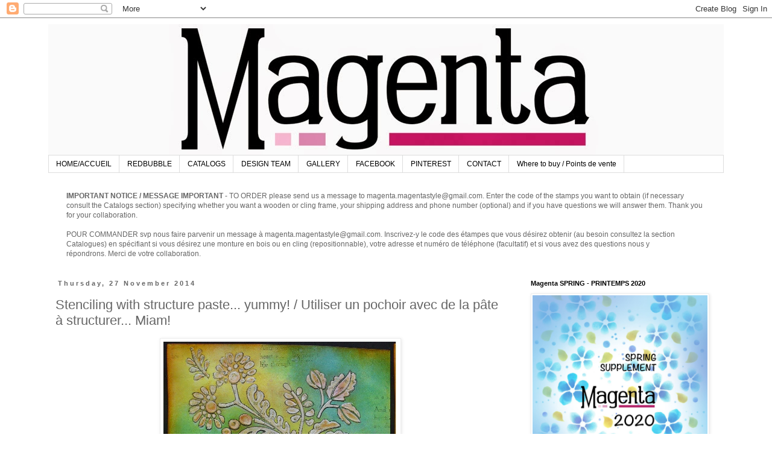

--- FILE ---
content_type: text/html; charset=UTF-8
request_url: https://www.magentastyle.com/2014/11/stenciling-with-structure-paste-yummy.html?showComment=1417130407067
body_size: 26088
content:
<!DOCTYPE html>
<html class='v2' dir='ltr' xmlns='http://www.w3.org/1999/xhtml' xmlns:b='http://www.google.com/2005/gml/b' xmlns:data='http://www.google.com/2005/gml/data' xmlns:expr='http://www.google.com/2005/gml/expr'>
<head>
<link href='https://www.blogger.com/static/v1/widgets/335934321-css_bundle_v2.css' rel='stylesheet' type='text/css'/>
<meta content='width=1100' name='viewport'/>
<meta content='text/html; charset=UTF-8' http-equiv='Content-Type'/>
<meta content='blogger' name='generator'/>
<link href='https://www.magentastyle.com/favicon.ico' rel='icon' type='image/x-icon'/>
<link href='https://www.magentastyle.com/2014/11/stenciling-with-structure-paste-yummy.html' rel='canonical'/>
<link rel="alternate" type="application/atom+xml" title="Magenta - Atom" href="https://www.magentastyle.com/feeds/posts/default" />
<link rel="alternate" type="application/rss+xml" title="Magenta - RSS" href="https://www.magentastyle.com/feeds/posts/default?alt=rss" />
<link rel="service.post" type="application/atom+xml" title="Magenta - Atom" href="https://www.blogger.com/feeds/3350495684155877805/posts/default" />

<link rel="alternate" type="application/atom+xml" title="Magenta - Atom" href="https://www.magentastyle.com/feeds/1896703292022012868/comments/default" />
<!--Can't find substitution for tag [blog.ieCssRetrofitLinks]-->
<link href='https://blogger.googleusercontent.com/img/b/R29vZ2xl/AVvXsEgjcOzpEmoASI5R9VkWHUcrNiDAuBYbedtcALMjrclCka27OIm2nlp1FSFvkd8Rw1_xy6MzHrUr8y3UUgANFvGDQ0-9xNcyR_GKjvrISSUu24BrQniybZE94qs4f-Zz3qApEDzjzRBAgFFO/s1600/Art+Journal+Journal52+week+43+Stencils+(1).JPG' rel='image_src'/>
<meta content='https://www.magentastyle.com/2014/11/stenciling-with-structure-paste-yummy.html' property='og:url'/>
<meta content='Stenciling with structure paste... yummy! / Utiliser un pochoir avec de la pâte à structurer... Miam!' property='og:title'/>
<meta content='     I had to use this beautiful (and big: 12x12 inches) stencil for this project, it&#39;s from Magenta.    You can find it by clicking on the ...' property='og:description'/>
<meta content='https://blogger.googleusercontent.com/img/b/R29vZ2xl/AVvXsEgjcOzpEmoASI5R9VkWHUcrNiDAuBYbedtcALMjrclCka27OIm2nlp1FSFvkd8Rw1_xy6MzHrUr8y3UUgANFvGDQ0-9xNcyR_GKjvrISSUu24BrQniybZE94qs4f-Zz3qApEDzjzRBAgFFO/w1200-h630-p-k-no-nu/Art+Journal+Journal52+week+43+Stencils+(1).JPG' property='og:image'/>
<title>Magenta: Stenciling with structure paste... yummy! / Utiliser un pochoir avec de la pâte à structurer... Miam!</title>
<style id='page-skin-1' type='text/css'><!--
/*
-----------------------------------------------
Blogger Template Style
Name:     Simple
Designer: Blogger
URL:      www.blogger.com
----------------------------------------------- */
/* Content
----------------------------------------------- */
body {
font: normal normal 12px 'Trebuchet MS', Trebuchet, Verdana, sans-serif;
color: #666666;
background: #ffffff none repeat scroll top left;
padding: 0 0 0 0;
}
html body .region-inner {
min-width: 0;
max-width: 100%;
width: auto;
}
h2 {
font-size: 22px;
}
a:link {
text-decoration:none;
color: #b40b64;
}
a:visited {
text-decoration:none;
color: #db9bbe;
}
a:hover {
text-decoration:underline;
color: #db9bbe;
}
.body-fauxcolumn-outer .fauxcolumn-inner {
background: transparent none repeat scroll top left;
_background-image: none;
}
.body-fauxcolumn-outer .cap-top {
position: absolute;
z-index: 1;
height: 400px;
width: 100%;
}
.body-fauxcolumn-outer .cap-top .cap-left {
width: 100%;
background: transparent none repeat-x scroll top left;
_background-image: none;
}
.content-outer {
-moz-box-shadow: 0 0 0 rgba(0, 0, 0, .15);
-webkit-box-shadow: 0 0 0 rgba(0, 0, 0, .15);
-goog-ms-box-shadow: 0 0 0 #333333;
box-shadow: 0 0 0 rgba(0, 0, 0, .15);
margin-bottom: 1px;
}
.content-inner {
padding: 10px 40px;
}
.content-inner {
background-color: #ffffff;
}
/* Header
----------------------------------------------- */
.header-outer {
background: transparent none repeat-x scroll 0 -400px;
_background-image: none;
}
.Header h1 {
font: normal normal 40px 'Trebuchet MS',Trebuchet,Verdana,sans-serif;
color: #000000;
text-shadow: 0 0 0 rgba(0, 0, 0, .2);
}
.Header h1 a {
color: #000000;
}
.Header .description {
font-size: 18px;
color: #000000;
}
.header-inner .Header .titlewrapper {
padding: 22px 0;
}
.header-inner .Header .descriptionwrapper {
padding: 0 0;
}
/* Tabs
----------------------------------------------- */
.tabs-inner .section:first-child {
border-top: 0 solid #dddddd;
}
.tabs-inner .section:first-child ul {
margin-top: -1px;
border-top: 1px solid #dddddd;
border-left: 1px solid #dddddd;
border-right: 1px solid #dddddd;
}
.tabs-inner .widget ul {
background: transparent none repeat-x scroll 0 -800px;
_background-image: none;
border-bottom: 1px solid #dddddd;
margin-top: 0;
margin-left: -30px;
margin-right: -30px;
}
.tabs-inner .widget li a {
display: inline-block;
padding: .6em 1em;
font: normal normal 12px 'Trebuchet MS', Trebuchet, Verdana, sans-serif;
color: #000000;
border-left: 1px solid #ffffff;
border-right: 1px solid #dddddd;
}
.tabs-inner .widget li:first-child a {
border-left: none;
}
.tabs-inner .widget li.selected a, .tabs-inner .widget li a:hover {
color: #000000;
background-color: transparent;
text-decoration: none;
}
/* Columns
----------------------------------------------- */
.main-outer {
border-top: 0 solid transparent;
}
.fauxcolumn-left-outer .fauxcolumn-inner {
border-right: 1px solid transparent;
}
.fauxcolumn-right-outer .fauxcolumn-inner {
border-left: 1px solid transparent;
}
/* Headings
----------------------------------------------- */
div.widget > h2,
div.widget h2.title {
margin: 0 0 1em 0;
font: normal bold 11px 'Trebuchet MS',Trebuchet,Verdana,sans-serif;
color: #000000;
}
/* Widgets
----------------------------------------------- */
.widget .zippy {
color: #999999;
text-shadow: 2px 2px 1px rgba(0, 0, 0, .1);
}
.widget .popular-posts ul {
list-style: none;
}
/* Posts
----------------------------------------------- */
h2.date-header {
font: normal bold 11px Arial, Tahoma, Helvetica, FreeSans, sans-serif;
}
.date-header span {
background-color: transparent;
color: #666666;
padding: 0.4em;
letter-spacing: 3px;
margin: inherit;
}
.main-inner {
padding-top: 35px;
padding-bottom: 65px;
}
.main-inner .column-center-inner {
padding: 0 0;
}
.main-inner .column-center-inner .section {
margin: 0 1em;
}
.post {
margin: 0 0 45px 0;
}
h3.post-title, .comments h4 {
font: normal normal 22px 'Trebuchet MS',Trebuchet,Verdana,sans-serif;
margin: .75em 0 0;
}
.post-body {
font-size: 110%;
line-height: 1.4;
position: relative;
}
.post-body img, .post-body .tr-caption-container, .Profile img, .Image img,
.BlogList .item-thumbnail img {
padding: 2px;
background: #ffffff;
border: 1px solid #eeeeee;
-moz-box-shadow: 1px 1px 5px rgba(0, 0, 0, .1);
-webkit-box-shadow: 1px 1px 5px rgba(0, 0, 0, .1);
box-shadow: 1px 1px 5px rgba(0, 0, 0, .1);
}
.post-body img, .post-body .tr-caption-container {
padding: 5px;
}
.post-body .tr-caption-container {
color: #666666;
}
.post-body .tr-caption-container img {
padding: 0;
background: transparent;
border: none;
-moz-box-shadow: 0 0 0 rgba(0, 0, 0, .1);
-webkit-box-shadow: 0 0 0 rgba(0, 0, 0, .1);
box-shadow: 0 0 0 rgba(0, 0, 0, .1);
}
.post-header {
margin: 0 0 1.5em;
line-height: 1.6;
font-size: 90%;
}
.post-footer {
margin: 20px -2px 0;
padding: 5px 10px;
color: #666666;
background-color: #eeeeee;
border-bottom: 1px solid #eeeeee;
line-height: 1.6;
font-size: 90%;
}
#comments .comment-author {
padding-top: 1.5em;
border-top: 1px solid transparent;
background-position: 0 1.5em;
}
#comments .comment-author:first-child {
padding-top: 0;
border-top: none;
}
.avatar-image-container {
margin: .2em 0 0;
}
#comments .avatar-image-container img {
border: 1px solid #eeeeee;
}
/* Comments
----------------------------------------------- */
.comments .comments-content .icon.blog-author {
background-repeat: no-repeat;
background-image: url([data-uri]);
}
.comments .comments-content .loadmore a {
border-top: 1px solid #999999;
border-bottom: 1px solid #999999;
}
.comments .comment-thread.inline-thread {
background-color: #eeeeee;
}
.comments .continue {
border-top: 2px solid #999999;
}
/* Accents
---------------------------------------------- */
.section-columns td.columns-cell {
border-left: 1px solid transparent;
}
.blog-pager {
background: transparent url(//www.blogblog.com/1kt/simple/paging_dot.png) repeat-x scroll top center;
}
.blog-pager-older-link, .home-link,
.blog-pager-newer-link {
background-color: #ffffff;
padding: 5px;
}
.footer-outer {
border-top: 1px dashed #bbbbbb;
}
/* Mobile
----------------------------------------------- */
body.mobile  {
background-size: auto;
}
.mobile .body-fauxcolumn-outer {
background: transparent none repeat scroll top left;
}
.mobile .body-fauxcolumn-outer .cap-top {
background-size: 100% auto;
}
.mobile .content-outer {
-webkit-box-shadow: 0 0 3px rgba(0, 0, 0, .15);
box-shadow: 0 0 3px rgba(0, 0, 0, .15);
}
.mobile .tabs-inner .widget ul {
margin-left: 0;
margin-right: 0;
}
.mobile .post {
margin: 0;
}
.mobile .main-inner .column-center-inner .section {
margin: 0;
}
.mobile .date-header span {
padding: 0.1em 10px;
margin: 0 -10px;
}
.mobile h3.post-title {
margin: 0;
}
.mobile .blog-pager {
background: transparent none no-repeat scroll top center;
}
.mobile .footer-outer {
border-top: none;
}
.mobile .main-inner, .mobile .footer-inner {
background-color: #ffffff;
}
.mobile-index-contents {
color: #666666;
}
.mobile-link-button {
background-color: #b40b64;
}
.mobile-link-button a:link, .mobile-link-button a:visited {
color: #ffffff;
}
.mobile .tabs-inner .section:first-child {
border-top: none;
}
.mobile .tabs-inner .PageList .widget-content {
background-color: transparent;
color: #000000;
border-top: 1px solid #dddddd;
border-bottom: 1px solid #dddddd;
}
.mobile .tabs-inner .PageList .widget-content .pagelist-arrow {
border-left: 1px solid #dddddd;
}

--></style>
<style id='template-skin-1' type='text/css'><!--
body {
min-width: 1200px;
}
.content-outer, .content-fauxcolumn-outer, .region-inner {
min-width: 1200px;
max-width: 1200px;
_width: 1200px;
}
.main-inner .columns {
padding-left: 0px;
padding-right: 350px;
}
.main-inner .fauxcolumn-center-outer {
left: 0px;
right: 350px;
/* IE6 does not respect left and right together */
_width: expression(this.parentNode.offsetWidth -
parseInt("0px") -
parseInt("350px") + 'px');
}
.main-inner .fauxcolumn-left-outer {
width: 0px;
}
.main-inner .fauxcolumn-right-outer {
width: 350px;
}
.main-inner .column-left-outer {
width: 0px;
right: 100%;
margin-left: -0px;
}
.main-inner .column-right-outer {
width: 350px;
margin-right: -350px;
}
#layout {
min-width: 0;
}
#layout .content-outer {
min-width: 0;
width: 800px;
}
#layout .region-inner {
min-width: 0;
width: auto;
}
--></style>
<script>
  (function(i,s,o,g,r,a,m){i['GoogleAnalyticsObject']=r;i[r]=i[r]||function(){
  (i[r].q=i[r].q||[]).push(arguments)},i[r].l=1*new Date();a=s.createElement(o),
  m=s.getElementsByTagName(o)[0];a.async=1;a.src=g;m.parentNode.insertBefore(a,m)
  })(window,document,'script','//www.google-analytics.com/analytics.js','ga');
  ga('create', 'UA-10495140-2', &#8216;magentastyle.com');
  ga('send', 'pageview');
</script>
<link href='https://www.blogger.com/dyn-css/authorization.css?targetBlogID=3350495684155877805&amp;zx=30aed8b3-b4f9-4d98-a58c-673341e3d80b' media='none' onload='if(media!=&#39;all&#39;)media=&#39;all&#39;' rel='stylesheet'/><noscript><link href='https://www.blogger.com/dyn-css/authorization.css?targetBlogID=3350495684155877805&amp;zx=30aed8b3-b4f9-4d98-a58c-673341e3d80b' rel='stylesheet'/></noscript>
<meta name='google-adsense-platform-account' content='ca-host-pub-1556223355139109'/>
<meta name='google-adsense-platform-domain' content='blogspot.com'/>

<script async src="https://pagead2.googlesyndication.com/pagead/js/adsbygoogle.js?client=ca-pub-8342504427991005&host=ca-host-pub-1556223355139109" crossorigin="anonymous"></script>

<!-- data-ad-client=ca-pub-8342504427991005 -->

</head>
<body class='loading variant-simplysimple'>
<div class='navbar section' id='navbar'><div class='widget Navbar' data-version='1' id='Navbar1'><script type="text/javascript">
    function setAttributeOnload(object, attribute, val) {
      if(window.addEventListener) {
        window.addEventListener('load',
          function(){ object[attribute] = val; }, false);
      } else {
        window.attachEvent('onload', function(){ object[attribute] = val; });
      }
    }
  </script>
<div id="navbar-iframe-container"></div>
<script type="text/javascript" src="https://apis.google.com/js/platform.js"></script>
<script type="text/javascript">
      gapi.load("gapi.iframes:gapi.iframes.style.bubble", function() {
        if (gapi.iframes && gapi.iframes.getContext) {
          gapi.iframes.getContext().openChild({
              url: 'https://www.blogger.com/navbar/3350495684155877805?po\x3d1896703292022012868\x26origin\x3dhttps://www.magentastyle.com',
              where: document.getElementById("navbar-iframe-container"),
              id: "navbar-iframe"
          });
        }
      });
    </script><script type="text/javascript">
(function() {
var script = document.createElement('script');
script.type = 'text/javascript';
script.src = '//pagead2.googlesyndication.com/pagead/js/google_top_exp.js';
var head = document.getElementsByTagName('head')[0];
if (head) {
head.appendChild(script);
}})();
</script>
</div></div>
<div class='body-fauxcolumns'>
<div class='fauxcolumn-outer body-fauxcolumn-outer'>
<div class='cap-top'>
<div class='cap-left'></div>
<div class='cap-right'></div>
</div>
<div class='fauxborder-left'>
<div class='fauxborder-right'></div>
<div class='fauxcolumn-inner'>
</div>
</div>
<div class='cap-bottom'>
<div class='cap-left'></div>
<div class='cap-right'></div>
</div>
</div>
</div>
<div class='content'>
<div class='content-fauxcolumns'>
<div class='fauxcolumn-outer content-fauxcolumn-outer'>
<div class='cap-top'>
<div class='cap-left'></div>
<div class='cap-right'></div>
</div>
<div class='fauxborder-left'>
<div class='fauxborder-right'></div>
<div class='fauxcolumn-inner'>
</div>
</div>
<div class='cap-bottom'>
<div class='cap-left'></div>
<div class='cap-right'></div>
</div>
</div>
</div>
<div class='content-outer'>
<div class='content-cap-top cap-top'>
<div class='cap-left'></div>
<div class='cap-right'></div>
</div>
<div class='fauxborder-left content-fauxborder-left'>
<div class='fauxborder-right content-fauxborder-right'></div>
<div class='content-inner'>
<header>
<div class='header-outer'>
<div class='header-cap-top cap-top'>
<div class='cap-left'></div>
<div class='cap-right'></div>
</div>
<div class='fauxborder-left header-fauxborder-left'>
<div class='fauxborder-right header-fauxborder-right'></div>
<div class='region-inner header-inner'>
<div class='header section' id='header'><div class='widget Header' data-version='1' id='Header1'>
<div id='header-inner'>
<a href='https://www.magentastyle.com/' style='display: block'>
<img alt='Magenta' height='218px; ' id='Header1_headerimg' src='https://blogger.googleusercontent.com/img/b/R29vZ2xl/AVvXsEiKn3kgrbL71mAQEbOJTRMorgMWlVc6YyNXfbgIaXN0krMz_Px1Xpa_8PT_H21ln7G50ZSgrQgCLSEoxCgy-T7l9tlFkdUzLtiVCeFneCK2UCs2fyHgjaWQHZms7gjsd2qXUcFpuqqByX3o/s1600/blog_cover_old.jpg' style='display: block' width='1120px; '/>
</a>
</div>
</div></div>
</div>
</div>
<div class='header-cap-bottom cap-bottom'>
<div class='cap-left'></div>
<div class='cap-right'></div>
</div>
</div>
</header>
<div class='tabs-outer'>
<div class='tabs-cap-top cap-top'>
<div class='cap-left'></div>
<div class='cap-right'></div>
</div>
<div class='fauxborder-left tabs-fauxborder-left'>
<div class='fauxborder-right tabs-fauxborder-right'></div>
<div class='region-inner tabs-inner'>
<div class='tabs section' id='crosscol'><div class='widget HTML' data-version='1' id='HTML3'>
<div class='widget-content'>
<ul>
<li><a href="http://lestylemagenta.blogspot.ca">HOME/ACCUEIL</a></li>
<li><a href="http://www.redbubble.com/people/magentastyle/shop">REDBUBBLE</a></li>
<li><a href="http://lestylemagenta.blogspot.ca/p/welcome-to-magenta-catalog-section-here.html">CATALOGS</a><br /></li>
<li><a href="http://lestylemagenta.blogspot.ca/p/design-team.html">DESIGN TEAM</a></li>
<li><a href="http://lestylemagenta.blogspot.ca/p/galery-gallerie.html">GALLERY</a></li>
<li><a href="https://www.facebook.com/style.magenta" target="_blank">FACEBOOK</a></li>
<li><a href="http://pinterest.com/magentastyle/" target="_blank">PINTEREST</a></li>
<li><a href="http://lestylemagenta.blogspot.ca/p/contact.html"> CONTACT </a></li>
<li><a href="http://lestylemagenta.blogspot.ca/p/where-to-buy-points-de-vente.html">Where to buy / Points de vente</a></li>
</ul>
</div>
<div class='clear'></div>
</div></div>
<div class='tabs section' id='crosscol-overflow'><div class='widget Text' data-version='1' id='Text1'>
<h2 class='title'>Notice Re: Boutique/Store Website</h2>
<div class='widget-content'>
<b>IMPORTANT NOTICE / MESSAGE IMPORTANT
</b> - TO ORDER please send us a message to magenta.magentastyle@gmail.com. Enter the code of the stamps you want to obtain (if necessary consult the Catalogs section) specifying whether you want a wooden or cling frame, your shipping address and phone number (optional) and if you have questions we will answer them. Thank you for your collaboration. <div><br />
POUR COMMANDER svp nous faire parvenir un message à magenta.magentastyle@gmail.com. Inscrivez-y le code des étampes que vous désirez obtenir (au besoin consultez la section Catalogues) en spécifiant si vous désirez une monture en bois ou en cling (repositionnable), votre adresse et numéro de téléphone (facultatif) et si vous avez des questions nous y répondrons.&#160;Merci de votre collaboration. </div>
</div>
<div class='clear'></div>
</div></div>
</div>
</div>
<div class='tabs-cap-bottom cap-bottom'>
<div class='cap-left'></div>
<div class='cap-right'></div>
</div>
</div>
<div class='main-outer'>
<div class='main-cap-top cap-top'>
<div class='cap-left'></div>
<div class='cap-right'></div>
</div>
<div class='fauxborder-left main-fauxborder-left'>
<div class='fauxborder-right main-fauxborder-right'></div>
<div class='region-inner main-inner'>
<div class='columns fauxcolumns'>
<div class='fauxcolumn-outer fauxcolumn-center-outer'>
<div class='cap-top'>
<div class='cap-left'></div>
<div class='cap-right'></div>
</div>
<div class='fauxborder-left'>
<div class='fauxborder-right'></div>
<div class='fauxcolumn-inner'>
</div>
</div>
<div class='cap-bottom'>
<div class='cap-left'></div>
<div class='cap-right'></div>
</div>
</div>
<div class='fauxcolumn-outer fauxcolumn-left-outer'>
<div class='cap-top'>
<div class='cap-left'></div>
<div class='cap-right'></div>
</div>
<div class='fauxborder-left'>
<div class='fauxborder-right'></div>
<div class='fauxcolumn-inner'>
</div>
</div>
<div class='cap-bottom'>
<div class='cap-left'></div>
<div class='cap-right'></div>
</div>
</div>
<div class='fauxcolumn-outer fauxcolumn-right-outer'>
<div class='cap-top'>
<div class='cap-left'></div>
<div class='cap-right'></div>
</div>
<div class='fauxborder-left'>
<div class='fauxborder-right'></div>
<div class='fauxcolumn-inner'>
</div>
</div>
<div class='cap-bottom'>
<div class='cap-left'></div>
<div class='cap-right'></div>
</div>
</div>
<!-- corrects IE6 width calculation -->
<div class='columns-inner'>
<div class='column-center-outer'>
<div class='column-center-inner'>
<div class='main section' id='main'><div class='widget Blog' data-version='1' id='Blog1'>
<div class='blog-posts hfeed'>

          <div class="date-outer">
        
<h2 class='date-header'><span>Thursday, 27 November 2014</span></h2>

          <div class="date-posts">
        
<div class='post-outer'>
<div class='post hentry uncustomized-post-template' itemprop='blogPost' itemscope='itemscope' itemtype='http://schema.org/BlogPosting'>
<meta content='https://blogger.googleusercontent.com/img/b/R29vZ2xl/AVvXsEgjcOzpEmoASI5R9VkWHUcrNiDAuBYbedtcALMjrclCka27OIm2nlp1FSFvkd8Rw1_xy6MzHrUr8y3UUgANFvGDQ0-9xNcyR_GKjvrISSUu24BrQniybZE94qs4f-Zz3qApEDzjzRBAgFFO/s1600/Art+Journal+Journal52+week+43+Stencils+(1).JPG' itemprop='image_url'/>
<meta content='3350495684155877805' itemprop='blogId'/>
<meta content='1896703292022012868' itemprop='postId'/>
<a name='1896703292022012868'></a>
<h3 class='post-title entry-title' itemprop='name'>
Stenciling with structure paste... yummy! / Utiliser un pochoir avec de la pâte à structurer... Miam!
</h3>
<div class='post-header'>
<div class='post-header-line-1'></div>
</div>
<div class='post-body entry-content' id='post-body-1896703292022012868' itemprop='description articleBody'>
<div class="separator" style="clear: both; text-align: center;">
<a href="https://blogger.googleusercontent.com/img/b/R29vZ2xl/AVvXsEgjcOzpEmoASI5R9VkWHUcrNiDAuBYbedtcALMjrclCka27OIm2nlp1FSFvkd8Rw1_xy6MzHrUr8y3UUgANFvGDQ0-9xNcyR_GKjvrISSUu24BrQniybZE94qs4f-Zz3qApEDzjzRBAgFFO/s1600/Art+Journal+Journal52+week+43+Stencils+(1).JPG" imageanchor="1" style="margin-left: 1em; margin-right: 1em;"><img border="0" height="400" src="https://blogger.googleusercontent.com/img/b/R29vZ2xl/AVvXsEgjcOzpEmoASI5R9VkWHUcrNiDAuBYbedtcALMjrclCka27OIm2nlp1FSFvkd8Rw1_xy6MzHrUr8y3UUgANFvGDQ0-9xNcyR_GKjvrISSUu24BrQniybZE94qs4f-Zz3qApEDzjzRBAgFFO/s1600/Art+Journal+Journal52+week+43+Stencils+(1).JPG" width="388" /></a></div>
<div class="separator" style="clear: both; text-align: center;">
<br /></div>
<div class="separator" style="clear: both; text-align: center;">
I had to use this beautiful (and big: 12x12 inches) stencil for this project, it's from Magenta.&nbsp;</div>
<div class="separator" style="clear: both; text-align: center;">
You can find it by clicking on the picture below:</div>
<div class="separator" style="clear: both; text-align: center;">
<br /></div>
<div class="separator" style="clear: both; text-align: center;">
<br /></div>
<div class="separator" style="clear: both; text-align: center;">
<span style="color: #741b47;"><i>Je devais absolument utiliser ce magnifique et grand (12 x 12 pouces) pochoir pour ce projet. C'est un pochoir de Magenta.</i></span></div>
<div class="separator" style="clear: both; text-align: center;">
<span style="color: #741b47;"><i>Vous pouvez le visualiser en cliquant sur l'image ci-dessous:</i></span></div>
<div class="separator" style="clear: both; text-align: center;">
<span style="color: #741b47;"><i><br /></i></span></div>
<div class="separator" style="clear: both; text-align: center;">
<br /></div>
<div class="" style="clear: both; text-align: center;">
<br /></div>
<div class="separator" style="clear: both; text-align: center;">
<a href="https://www.magentastyle.ca/store/product_info.php?cPath=339_24&amp;products_id=14409&amp;osCsid=h9cdb269m24epmc4setf2j6k71" style="margin-left: 1em; margin-right: 1em;"><img border="0" height="200" src="https://blogger.googleusercontent.com/img/b/R29vZ2xl/AVvXsEg7vKawHSnfcAulE2nKZio22plh_oN8N8CCk1W7AzAILpr8_43JUfVTWEX44d_IqIIV2OOplpOgftm6rlfDnqzuBDyJHcoajWcCxVyE7IERffMiJPqxSvIXETvo4vFORhYP2SCgFtG9PIV1/s1600/TM15.jpg" width="200" /></a></div>
<div class="" style="clear: both; text-align: center;">
<br /></div>
<div class="" style="clear: both; text-align: center;">
There's two flowery images on this stencil (and some smaller ones).&nbsp;</div>
<div class="" style="clear: both; text-align: center;">
I've used the other part of the stencil a lot of times, (<a href="http://elliecreahoekje.blogspot.nl/2012/12/my-most-cherished-memory-of-last-20.html">here</a>&nbsp;and&nbsp;<a href="http://elliecreahoekje.blogspot.nl/2012/11/layout-for-magenta-decorationsembellish.html">here</a>), but not this part of it.<br />
<br />
<br />
<span style="color: #741b47;"><i>Sur ce pochoir se trouve deux images floraux (et des plus petits également)</i></span><br />
<span style="color: #741b47;"><i>J'ai utilisé l'autre partie de l'étampe plusieurs fois déjà,(&nbsp;</i></span><a href="http://elliecreahoekje.blogspot.nl/2012/12/my-most-cherished-memory-of-last-20.html">ici</a>&nbsp;et&nbsp;<a href="http://elliecreahoekje.blogspot.nl/2012/11/layout-for-magenta-decorationsembellish.html">ici</a>)<i style="color: #741b47;">&nbsp;mais pas sur celle-ci.</i><br />
<br /></div>
<div class="separator" style="clear: both; text-align: center;">
<br /></div>
<div class="" style="clear: both; text-align: center;">
I LOVE stencils!&nbsp;</div>
<div class="" style="clear: both; text-align: center;">
For monoprinting, for use with texture paste, with sponging inks, stamping with them.. etc etc..<br />
<br />
<br />
<span style="color: #741b47;"><i>J'adore les pochoirs!!</i></span><br />
<span style="color: #741b47;"><i>Pour faire du monoprinting, pour utiliser avec une pâte à structurer, avec des encres spongieux, pour étamper, etc...</i></span></div>
<div class="" style="clear: both; text-align: center;">
<br /></div>
<div class="separator" style="clear: both; text-align: center;">
<a href="https://blogger.googleusercontent.com/img/b/R29vZ2xl/AVvXsEjaQ1EsbZvdo95vXTN7nB0LvFv7M2EWRuHd8kMBWE_9arl1Y6DaghnhvIZ2xFdfiIP45OdARfp5CLnVXWkN0AK5gW7JrYuqyzA830u_PLMFZhOeg3UPimSg-X9-yFkd7eT7W7rcnfMOIm0q/s1600/Art+Journal+Journal52+week+43+Stencils+(2).JPG" imageanchor="1" style="margin-left: 1em; margin-right: 1em;"><img border="0" height="240" src="https://blogger.googleusercontent.com/img/b/R29vZ2xl/AVvXsEjaQ1EsbZvdo95vXTN7nB0LvFv7M2EWRuHd8kMBWE_9arl1Y6DaghnhvIZ2xFdfiIP45OdARfp5CLnVXWkN0AK5gW7JrYuqyzA830u_PLMFZhOeg3UPimSg-X9-yFkd7eT7W7rcnfMOIm0q/s1600/Art+Journal+Journal52+week+43+Stencils+(2).JPG" width="320" /></a></div>
<div style="text-align: center;">
<br /></div>
<div style="text-align: center;">
<div class="" style="clear: both;">
<br /></div>
<div class="" style="clear: both;">
The script in the background is also from Magenta. I've also stamped the script onto the texture paste.&nbsp;</div>
<div class="" style="clear: both;">
You can find that one by clicking on the picture below:<br />
<br />
<span style="color: #741b47;"><i>Le script qui est dans le fond est également une création de Magenta. J'ai étampé ce script dans une pâte à structurer.</i></span><br />
<span style="color: #741b47;"><i>Vous pouvez la trouver en cliquant sur l'image ci-dessous:</i></span><br />
<br />
<br /></div>
<div class="" style="clear: both;">
<img border="0" height="200" src="https://blogger.googleusercontent.com/img/b/R29vZ2xl/AVvXsEhEOL7FDOrGtZOkcPnD0S2HirZFlUQMZu11d36Lh942obKNnvh6E68pDhTIUVVRBXWIHjR3PjugrHGXnpvqNhwrZGu-ggiqBZZHylS6t9K_IbpRetY9VcGmTh5qmRWpLHwWGNo9PaNPQoo/s200/07.476.jpg" width="200" /><br />
<br />
<div class="separator" style="clear: both;">
****</div>
<div class="separator" style="clear: both;">
<br /></div>
DAYS later I decided to change the page, and make it more an art journal page:<br />
<br />
<span style="color: #741b47;"><i>Quelques jours plus tard, j'ai décidé de changer la page, et le rendre plus comme une page de journal d'art.</i></span><br />
<br />
<div class="separator" style="clear: both;">
<a href="https://blogger.googleusercontent.com/img/b/R29vZ2xl/AVvXsEhUkdn08dqbS0-mu2rKkPU-KQDmZJPv2WrxWXh4IuIPrLdSp6Qx2_u5T4KLGK9w8ZCdE6-R8Bt1PFi6GIEF3cOSXCK-HYfcGLDNwtPTQsS1VbwqVbRcnUJSevgjqBdrQzmdVDJtQh2iZcjC/s1600/Art+Journal+Journal52+week43+Stencils+(4).JPG" imageanchor="1" style="margin-left: 1em; margin-right: 1em;"><img border="0" height="400" src="https://blogger.googleusercontent.com/img/b/R29vZ2xl/AVvXsEhUkdn08dqbS0-mu2rKkPU-KQDmZJPv2WrxWXh4IuIPrLdSp6Qx2_u5T4KLGK9w8ZCdE6-R8Bt1PFi6GIEF3cOSXCK-HYfcGLDNwtPTQsS1VbwqVbRcnUJSevgjqBdrQzmdVDJtQh2iZcjC/s400/Art+Journal+Journal52+week43+Stencils+(4).JPG" width="392" /></a></div>
&nbsp;I've also added some more color.<br />
<br />
<span style="color: #741b47;"><i>J'ai également ajouté plus de couleur.</i></span><br />
<br />
<div class="separator" style="clear: both;">
<a href="https://blogger.googleusercontent.com/img/b/R29vZ2xl/AVvXsEhJ8CByE-IBfS8jWOXAOdgb2EYBYwtSr6S4iOvFRyEXbC4gVvrgP2Thw9LF19pRpMkS2Rpx3rTigEZQVJnB5E6VONbkguRwwmk5bliQYiZKZU-MRhSW7jvgUpQdhHnUFHXZ0DTSvCPXKQRy/s1600/Art+Journal+Journal52+week43+Stencils+(5).JPG" imageanchor="1" style="margin-left: 1em; margin-right: 1em;"><img border="0" height="320" src="https://blogger.googleusercontent.com/img/b/R29vZ2xl/AVvXsEhJ8CByE-IBfS8jWOXAOdgb2EYBYwtSr6S4iOvFRyEXbC4gVvrgP2Thw9LF19pRpMkS2Rpx3rTigEZQVJnB5E6VONbkguRwwmk5bliQYiZKZU-MRhSW7jvgUpQdhHnUFHXZ0DTSvCPXKQRy/s320/Art+Journal+Journal52+week43+Stencils+(5).JPG" width="240" /></a></div>
<div class="separator" style="clear: both;">
<br /></div>
<br />
<span style="font-size: large;">Ellie Knol - DT Magenta</span></div>
</div>
<div style='clear: both;'></div>
</div>
<div class='post-footer'>
<div class='post-footer-line post-footer-line-1'>
<span class='post-author vcard'>
Posted by
<span class='fn' itemprop='author' itemscope='itemscope' itemtype='http://schema.org/Person'>
<meta content='https://www.blogger.com/profile/06923685014851711742' itemprop='url'/>
<a class='g-profile' href='https://www.blogger.com/profile/06923685014851711742' rel='author' title='author profile'>
<span itemprop='name'>Ellie Knol</span>
</a>
</span>
</span>
<span class='post-timestamp'>
at
<meta content='https://www.magentastyle.com/2014/11/stenciling-with-structure-paste-yummy.html' itemprop='url'/>
<a class='timestamp-link' href='https://www.magentastyle.com/2014/11/stenciling-with-structure-paste-yummy.html' rel='bookmark' title='permanent link'><abbr class='published' itemprop='datePublished' title='2014-11-27T08:00:00-05:00'>08:00</abbr></a>
</span>
<span class='post-comment-link'>
</span>
<span class='post-icons'>
<span class='item-action'>
<a href='https://www.blogger.com/email-post/3350495684155877805/1896703292022012868' title='Email Post'>
<img alt='' class='icon-action' height='13' src='https://resources.blogblog.com/img/icon18_email.gif' width='18'/>
</a>
</span>
<span class='item-control blog-admin pid-544278442'>
<a href='https://www.blogger.com/post-edit.g?blogID=3350495684155877805&postID=1896703292022012868&from=pencil' title='Edit Post'>
<img alt='' class='icon-action' height='18' src='https://resources.blogblog.com/img/icon18_edit_allbkg.gif' width='18'/>
</a>
</span>
</span>
<div class='post-share-buttons goog-inline-block'>
<a class='goog-inline-block share-button sb-email' href='https://www.blogger.com/share-post.g?blogID=3350495684155877805&postID=1896703292022012868&target=email' target='_blank' title='Email This'><span class='share-button-link-text'>Email This</span></a><a class='goog-inline-block share-button sb-blog' href='https://www.blogger.com/share-post.g?blogID=3350495684155877805&postID=1896703292022012868&target=blog' onclick='window.open(this.href, "_blank", "height=270,width=475"); return false;' target='_blank' title='BlogThis!'><span class='share-button-link-text'>BlogThis!</span></a><a class='goog-inline-block share-button sb-twitter' href='https://www.blogger.com/share-post.g?blogID=3350495684155877805&postID=1896703292022012868&target=twitter' target='_blank' title='Share to X'><span class='share-button-link-text'>Share to X</span></a><a class='goog-inline-block share-button sb-facebook' href='https://www.blogger.com/share-post.g?blogID=3350495684155877805&postID=1896703292022012868&target=facebook' onclick='window.open(this.href, "_blank", "height=430,width=640"); return false;' target='_blank' title='Share to Facebook'><span class='share-button-link-text'>Share to Facebook</span></a><a class='goog-inline-block share-button sb-pinterest' href='https://www.blogger.com/share-post.g?blogID=3350495684155877805&postID=1896703292022012868&target=pinterest' target='_blank' title='Share to Pinterest'><span class='share-button-link-text'>Share to Pinterest</span></a>
</div>
</div>
<div class='post-footer-line post-footer-line-2'>
<span class='post-labels'>
Labels:
<a href='https://www.magentastyle.com/search/label/Art%20Journal%20%2FJournal%20d%27Art' rel='tag'>Art Journal /Journal d&#39;Art</a>,
<a href='https://www.magentastyle.com/search/label/DT%20Ellie%20Knol' rel='tag'>DT Ellie Knol</a>,
<a href='https://www.magentastyle.com/search/label/Stencil%20%2F%20Pochoir' rel='tag'>Stencil / Pochoir</a>,
<a href='https://www.magentastyle.com/search/label/structure%20paste%20%2Fp%C3%A2te%20de%20texture' rel='tag'>structure paste /pâte de texture</a>
</span>
</div>
<div class='post-footer-line post-footer-line-3'>
<span class='post-location'>
</span>
</div>
</div>
</div>
<div class='comments' id='comments'>
<a name='comments'></a>
<h4>6 comments:</h4>
<div id='Blog1_comments-block-wrapper'>
<dl class='avatar-comment-indent' id='comments-block'>
<dt class='comment-author ' id='c8017151878217796200'>
<a name='c8017151878217796200'></a>
<div class="avatar-image-container vcard"><span dir="ltr"><a href="https://www.blogger.com/profile/15522585759860773612" target="" rel="nofollow" onclick="" class="avatar-hovercard" id="av-8017151878217796200-15522585759860773612"><img src="https://resources.blogblog.com/img/blank.gif" width="35" height="35" class="delayLoad" style="display: none;" longdesc="//blogger.googleusercontent.com/img/b/R29vZ2xl/AVvXsEiah4ubPN6sVlUsygt1N7dxf47uXTRwCFU0WaaSxm_wFuRUo5_7ZYiPi0F5ehXzWKDxrqG9yQYhX2Dpa6iSdCv9ajhXRBpDkQwgNh8AjhIQnLfryaOlIbV67_b61OXFhQ/s45-c/Photo_Manon+Couture.jpg" alt="" title="Manon @ Kasimodo">

<noscript><img src="//blogger.googleusercontent.com/img/b/R29vZ2xl/AVvXsEiah4ubPN6sVlUsygt1N7dxf47uXTRwCFU0WaaSxm_wFuRUo5_7ZYiPi0F5ehXzWKDxrqG9yQYhX2Dpa6iSdCv9ajhXRBpDkQwgNh8AjhIQnLfryaOlIbV67_b61OXFhQ/s45-c/Photo_Manon+Couture.jpg" width="35" height="35" class="photo" alt=""></noscript></a></span></div>
<a href='https://www.blogger.com/profile/15522585759860773612' rel='nofollow'>Manon @ Kasimodo</a>
said...
</dt>
<dd class='comment-body' id='Blog1_cmt-8017151878217796200'>
<p>
Very nice!
</p>
</dd>
<dd class='comment-footer'>
<span class='comment-timestamp'>
<a href='https://www.magentastyle.com/2014/11/stenciling-with-structure-paste-yummy.html?showComment=1417095585743#c8017151878217796200' title='comment permalink'>
27 November 2014 at 08:39
</a>
<span class='item-control blog-admin pid-1958622599'>
<a class='comment-delete' href='https://www.blogger.com/comment/delete/3350495684155877805/8017151878217796200' title='Delete Comment'>
<img src='https://resources.blogblog.com/img/icon_delete13.gif'/>
</a>
</span>
</span>
</dd>
<dt class='comment-author blog-author' id='c1786332820778915030'>
<a name='c1786332820778915030'></a>
<div class="avatar-image-container vcard"><span dir="ltr"><a href="https://www.blogger.com/profile/18422018567019026144" target="" rel="nofollow" onclick="" class="avatar-hovercard" id="av-1786332820778915030-18422018567019026144"><img src="https://resources.blogblog.com/img/blank.gif" width="35" height="35" class="delayLoad" style="display: none;" longdesc="//blogger.googleusercontent.com/img/b/R29vZ2xl/AVvXsEj2FrkEtwpVPRiDY7Tf4R2n12VXd6gCUz683fe1sMCXYh-Na73-yKUPQc7yEPwhns-n2u8CuFeqbfbc0RSu7aRSdTN-8xbLIjQZXnSYemHtFf97HoIZF7PyvYJR___BKc4/s45-c/sans-titre+%2817%29.png" alt="" title="Carole Dion">

<noscript><img src="//blogger.googleusercontent.com/img/b/R29vZ2xl/AVvXsEj2FrkEtwpVPRiDY7Tf4R2n12VXd6gCUz683fe1sMCXYh-Na73-yKUPQc7yEPwhns-n2u8CuFeqbfbc0RSu7aRSdTN-8xbLIjQZXnSYemHtFf97HoIZF7PyvYJR___BKc4/s45-c/sans-titre+%2817%29.png" width="35" height="35" class="photo" alt=""></noscript></a></span></div>
<a href='https://www.blogger.com/profile/18422018567019026144' rel='nofollow'>Carole Dion</a>
said...
</dt>
<dd class='comment-body' id='Blog1_cmt-1786332820778915030'>
<p>
Gorgeous!
</p>
</dd>
<dd class='comment-footer'>
<span class='comment-timestamp'>
<a href='https://www.magentastyle.com/2014/11/stenciling-with-structure-paste-yummy.html?showComment=1417130407067#c1786332820778915030' title='comment permalink'>
27 November 2014 at 18:20
</a>
<span class='item-control blog-admin pid-1825866043'>
<a class='comment-delete' href='https://www.blogger.com/comment/delete/3350495684155877805/1786332820778915030' title='Delete Comment'>
<img src='https://resources.blogblog.com/img/icon_delete13.gif'/>
</a>
</span>
</span>
</dd>
<dt class='comment-author blog-author' id='c4240074700757122104'>
<a name='c4240074700757122104'></a>
<div class="avatar-image-container vcard"><span dir="ltr"><a href="https://www.blogger.com/profile/09210934847580640744" target="" rel="nofollow" onclick="" class="avatar-hovercard" id="av-4240074700757122104-09210934847580640744"><img src="https://resources.blogblog.com/img/blank.gif" width="35" height="35" class="delayLoad" style="display: none;" longdesc="//2.bp.blogspot.com/-DGHvhUCI3Xw/WZtP2yThUYI/AAAAAAAAE6Y/zog2MgxoxskZslAC4Tk2-dVFBPW62ezFwCK4BGAYYCw/s35/Cassandra.jpg" alt="" title="Cassandra aka Scrap Savvy">

<noscript><img src="//2.bp.blogspot.com/-DGHvhUCI3Xw/WZtP2yThUYI/AAAAAAAAE6Y/zog2MgxoxskZslAC4Tk2-dVFBPW62ezFwCK4BGAYYCw/s35/Cassandra.jpg" width="35" height="35" class="photo" alt=""></noscript></a></span></div>
<a href='https://www.blogger.com/profile/09210934847580640744' rel='nofollow'>Cassandra aka Scrap Savvy</a>
said...
</dt>
<dd class='comment-body' id='Blog1_cmt-4240074700757122104'>
<p>
Beautiful colours and textures Ellie!
</p>
</dd>
<dd class='comment-footer'>
<span class='comment-timestamp'>
<a href='https://www.magentastyle.com/2014/11/stenciling-with-structure-paste-yummy.html?showComment=1417146688274#c4240074700757122104' title='comment permalink'>
27 November 2014 at 22:51
</a>
<span class='item-control blog-admin pid-56188594'>
<a class='comment-delete' href='https://www.blogger.com/comment/delete/3350495684155877805/4240074700757122104' title='Delete Comment'>
<img src='https://resources.blogblog.com/img/icon_delete13.gif'/>
</a>
</span>
</span>
</dd>
<dt class='comment-author ' id='c7486846529915878612'>
<a name='c7486846529915878612'></a>
<div class="avatar-image-container vcard"><span dir="ltr"><a href="https://www.blogger.com/profile/07582718442791720871" target="" rel="nofollow" onclick="" class="avatar-hovercard" id="av-7486846529915878612-07582718442791720871"><img src="https://resources.blogblog.com/img/blank.gif" width="35" height="35" class="delayLoad" style="display: none;" longdesc="//blogger.googleusercontent.com/img/b/R29vZ2xl/AVvXsEji3qOGnnJx9OlOiZlhiEqroLL5mApso_TGqS9iWysUcFqm4hor3TfxKyFB5CuHyESVl--mZ91QaFbsgO4Dr5O2fhjgSMLDKgJZsQeSH20ahB_ZZASCkjPwYC8jU3ddcH4/s45-c/*" alt="" title="Bianca van Noort">

<noscript><img src="//blogger.googleusercontent.com/img/b/R29vZ2xl/AVvXsEji3qOGnnJx9OlOiZlhiEqroLL5mApso_TGqS9iWysUcFqm4hor3TfxKyFB5CuHyESVl--mZ91QaFbsgO4Dr5O2fhjgSMLDKgJZsQeSH20ahB_ZZASCkjPwYC8jU3ddcH4/s45-c/*" width="35" height="35" class="photo" alt=""></noscript></a></span></div>
<a href='https://www.blogger.com/profile/07582718442791720871' rel='nofollow'>Bianca van Noort</a>
said...
</dt>
<dd class='comment-body' id='Blog1_cmt-7486846529915878612'>
<p>
Love iT :-)
</p>
</dd>
<dd class='comment-footer'>
<span class='comment-timestamp'>
<a href='https://www.magentastyle.com/2014/11/stenciling-with-structure-paste-yummy.html?showComment=1417270887755#c7486846529915878612' title='comment permalink'>
29 November 2014 at 09:21
</a>
<span class='item-control blog-admin pid-253719444'>
<a class='comment-delete' href='https://www.blogger.com/comment/delete/3350495684155877805/7486846529915878612' title='Delete Comment'>
<img src='https://resources.blogblog.com/img/icon_delete13.gif'/>
</a>
</span>
</span>
</dd>
<dt class='comment-author ' id='c8297678139779059436'>
<a name='c8297678139779059436'></a>
<div class="avatar-image-container vcard"><span dir="ltr"><a href="https://www.blogger.com/profile/01256493017943903955" target="" rel="nofollow" onclick="" class="avatar-hovercard" id="av-8297678139779059436-01256493017943903955"><img src="https://resources.blogblog.com/img/blank.gif" width="35" height="35" class="delayLoad" style="display: none;" longdesc="//blogger.googleusercontent.com/img/b/R29vZ2xl/AVvXsEjcpW4MteSGfDM4h3TsKRjF4LEhQrspd907XxYrtQJAY0VetNZ7kusXATi-BluzOY5TF_jWKPwFdDwriCuf8B9hJ8bVedNi8Woa_B7rDKDkWI5WZMcvefvKrlnUyBWO7w/s45-c/4023.JPG" alt="" title="Liz">

<noscript><img src="//blogger.googleusercontent.com/img/b/R29vZ2xl/AVvXsEjcpW4MteSGfDM4h3TsKRjF4LEhQrspd907XxYrtQJAY0VetNZ7kusXATi-BluzOY5TF_jWKPwFdDwriCuf8B9hJ8bVedNi8Woa_B7rDKDkWI5WZMcvefvKrlnUyBWO7w/s45-c/4023.JPG" width="35" height="35" class="photo" alt=""></noscript></a></span></div>
<a href='https://www.blogger.com/profile/01256493017943903955' rel='nofollow'>Liz</a>
said...
</dt>
<dd class='comment-body' id='Blog1_cmt-8297678139779059436'>
<p>
So beautiful!  Love your choice of colours!
</p>
</dd>
<dd class='comment-footer'>
<span class='comment-timestamp'>
<a href='https://www.magentastyle.com/2014/11/stenciling-with-structure-paste-yummy.html?showComment=1417276577444#c8297678139779059436' title='comment permalink'>
29 November 2014 at 10:56
</a>
<span class='item-control blog-admin pid-256571381'>
<a class='comment-delete' href='https://www.blogger.com/comment/delete/3350495684155877805/8297678139779059436' title='Delete Comment'>
<img src='https://resources.blogblog.com/img/icon_delete13.gif'/>
</a>
</span>
</span>
</dd>
<dt class='comment-author ' id='c1526009019779067790'>
<a name='c1526009019779067790'></a>
<div class="avatar-image-container avatar-stock"><span dir="ltr"><a href="https://www.blogger.com/profile/10811680058635434473" target="" rel="nofollow" onclick="" class="avatar-hovercard" id="av-1526009019779067790-10811680058635434473"><img src="//www.blogger.com/img/blogger_logo_round_35.png" width="35" height="35" alt="" title="Katie">

</a></span></div>
<a href='https://www.blogger.com/profile/10811680058635434473' rel='nofollow'>Katie</a>
said...
</dt>
<dd class='comment-body' id='Blog1_cmt-1526009019779067790'>
<p>
Very cool!  Love this dimensional look!  And wonderful colors.  Love, LOVE this stencil!  On my wishlist.  :)  Thanks for sharing.<br /><br />Katie B.
</p>
</dd>
<dd class='comment-footer'>
<span class='comment-timestamp'>
<a href='https://www.magentastyle.com/2014/11/stenciling-with-structure-paste-yummy.html?showComment=1417422562180#c1526009019779067790' title='comment permalink'>
1 December 2014 at 03:29
</a>
<span class='item-control blog-admin pid-2055086093'>
<a class='comment-delete' href='https://www.blogger.com/comment/delete/3350495684155877805/1526009019779067790' title='Delete Comment'>
<img src='https://resources.blogblog.com/img/icon_delete13.gif'/>
</a>
</span>
</span>
</dd>
</dl>
</div>
<p class='comment-footer'>
<a href='https://www.blogger.com/comment/fullpage/post/3350495684155877805/1896703292022012868' onclick='javascript:window.open(this.href, "bloggerPopup", "toolbar=0,location=0,statusbar=1,menubar=0,scrollbars=yes,width=640,height=500"); return false;'>Post a Comment</a>
</p>
</div>
</div>

        </div></div>
      
</div>
<div class='blog-pager' id='blog-pager'>
<span id='blog-pager-newer-link'>
<a class='blog-pager-newer-link' href='https://www.magentastyle.com/2014/11/joyeux-noel-relaxe-relaxingmerry.html' id='Blog1_blog-pager-newer-link' title='Newer Post'>Newer Post</a>
</span>
<span id='blog-pager-older-link'>
<a class='blog-pager-older-link' href='https://www.magentastyle.com/2014/11/carte-joyeux-noel-merry-christmas-card.html' id='Blog1_blog-pager-older-link' title='Older Post'>Older Post</a>
</span>
<a class='home-link' href='https://www.magentastyle.com/'>Home</a>
</div>
<div class='clear'></div>
<div class='post-feeds'>
<div class='feed-links'>
Subscribe to:
<a class='feed-link' href='https://www.magentastyle.com/feeds/1896703292022012868/comments/default' target='_blank' type='application/atom+xml'>Post Comments (Atom)</a>
</div>
</div>
</div></div>
</div>
</div>
<div class='column-left-outer'>
<div class='column-left-inner'>
<aside>
</aside>
</div>
</div>
<div class='column-right-outer'>
<div class='column-right-inner'>
<aside>
<div class='sidebar section' id='sidebar-right-1'><div class='widget Image' data-version='1' id='Image6'>
<h2>Magenta SPRING - PRINTEMPS 2020</h2>
<div class='widget-content'>
<a href='https://issuu.com/magentastyle/docs/spring_suppl._2020_color'>
<img alt='Magenta SPRING - PRINTEMPS 2020' height='437' id='Image6_img' src='https://blogger.googleusercontent.com/img/b/R29vZ2xl/AVvXsEjRnhgIcsT40g0QKsocWOZuVXlnrFOEbgZ-kVeWa44N0N6JLhtJoav8927W9_CwD_rmvQI9O-wsI0OYjZjTLSBEV32lKCgknTMqEeG4oyH-kaSXIuGZijkD956SDBKkaM6v7BoZjyjLIL2i/s1600/spring+supp.20+cover.jpg' width='340'/>
</a>
<br/>
<span class='caption'>Voir section catalogues - See catalogues section</span>
</div>
<div class='clear'></div>
</div><div class='widget Image' data-version='1' id='Image4'>
<h2>Magenta FALL - AUTOMNE 2019</h2>
<div class='widget-content'>
<a href='https://www.magentastyle.com/p/welcome-to-magenta-catalog-section-here.html'>
<img alt='Magenta FALL - AUTOMNE 2019' height='442' id='Image4_img' src='https://blogger.googleusercontent.com/img/b/R29vZ2xl/AVvXsEgVt71QklX2wG5muO-7bw8F_DxDIKiZ9pngKbU8bkMUH4r54sS-9w8i4Mav43Jq8I6HNt2rxQtASUpEC8nFhuIyAYRDjoalVdFSZOOxF0jwdKogcxXZwsV1ZDNoTOKvMx-hKME3xZsKJ16b/s1600/0772CoverFall.jpg' width='340'/>
</a>
<br/>
<span class='caption'>Voir section catalogues - See catalogues section</span>
</div>
<div class='clear'></div>
</div><div class='widget HTML' data-version='1' id='HTML6'>
<h2 class='title'>Magenta SPRING - PRINTEMPS 2019</h2>
<div class='widget-content'>
<div data-configid="8171835/69518071" style="width:320px; height:220px;" class="issuuembed"></div>
<script type="text/javascript" src="//e.issuu.com/embed.js" async="true"></script>
</div>
<div class='clear'></div>
</div><div class='widget HTML' data-version='1' id='HTML2'>
<h2 class='title'>Magenta FALL - AUTOMNE 2018</h2>
<div class='widget-content'>
<div data-configid="8171835/64919141" style="width:320px; height:220px;" class="issuuembed"></div>
<script type="text/javascript" src="//e.issuu.com/embed.js" async="true"></script>
</div>
<div class='clear'></div>
</div><div class='widget HTML' data-version='1' id='HTML4'>
<h2 class='title'>Spring - Printemps 2018</h2>
<div class='widget-content'>
<div data-configid="8171835/58951481" style="width:320px; height:220px;" class="issuuembed"></div>
<script type="text/javascript" src="//e.issuu.com/embed.js" async="true"></script>
</div>
<div class='clear'></div>
</div><div class='widget Translate' data-version='1' id='Translate1'>
<h2 class='title'>Translate</h2>
<div id='google_translate_element'></div>
<script>
    function googleTranslateElementInit() {
      new google.translate.TranslateElement({
        pageLanguage: 'en',
        autoDisplay: 'true',
        layout: google.translate.TranslateElement.InlineLayout.VERTICAL
      }, 'google_translate_element');
    }
  </script>
<script src='//translate.google.com/translate_a/element.js?cb=googleTranslateElementInit'></script>
<div class='clear'></div>
</div><div class='widget HTML' data-version='1' id='HTML1'>
<h2 class='title'>Newsletter</h2>
<div class='widget-content'>
<!-- BEGIN: Constant Contact Email List Form Button --><div align="center"><a href="http://visitor.r20.constantcontact.com/d.jsp?llr=psigy6hab&amp;p=oi&amp;m=1108026270287&amp;sit=vfwxszlgb&amp;f=7a690e18-fa71-4437-937b-99356cc58fa1" class="button" style="background-color: rgb(219, 155, 190); border: 1px solid rgb(91, 91, 91); color: rgb(0, 0, 0); display: inline-block; padding: 8px 10px; text-shadow: none; border-top-left-radius: 10px; border-top-right-radius: 10px; border-bottom-right-radius: 10px; border-bottom-left-radius: 10px;">Sign Up / Inscrivez-vous</a><!-- BEGIN: Email Marketing you can trust --><div id="ctct_button_footer" align="center" style="font-family:Arial,Helvetica,sans-serif;font-size:10px;color:#999999;margin-top: 10px;">For Email Marketing you can trust.</div></div>
</div>
<div class='clear'></div>
</div><div class='widget BlogSearch' data-version='1' id='BlogSearch1'>
<h2 class='title'>Search This Blog</h2>
<div class='widget-content'>
<div id='BlogSearch1_form'>
<form action='https://www.magentastyle.com/search' class='gsc-search-box' target='_top'>
<table cellpadding='0' cellspacing='0' class='gsc-search-box'>
<tbody>
<tr>
<td class='gsc-input'>
<input autocomplete='off' class='gsc-input' name='q' size='10' title='search' type='text' value=''/>
</td>
<td class='gsc-search-button'>
<input class='gsc-search-button' title='search' type='submit' value='Search'/>
</td>
</tr>
</tbody>
</table>
</form>
</div>
</div>
<div class='clear'></div>
</div><div class='widget Image' data-version='1' id='Image3'>
<h2>Coup de Coeur / Won our Hearts</h2>
<div class='widget-content'>
<a href='http://www.magentastyle.com/search?q=Won+our+hearts'>
<img alt='Coup de Coeur / Won our Hearts' height='157' id='Image3_img' src='https://blogger.googleusercontent.com/img/b/R29vZ2xl/AVvXsEjMbfw1eTzYZEgqPviKBwbU4E6dGoqVoyMxdYxZwMPRRcd7F2ApahOcRuixa2QJRSialyco4sdQm3v93TKzfKG2-flTjHxzBmCtRa-UUdAKGP44V-KEXFFy8-bUShWpVy0kj6qkoUhW6jCD/s170/coupdecoeur.jpg' width='170'/>
</a>
<br/>
</div>
<div class='clear'></div>
</div><div class='widget HTML' data-version='1' id='HTML5'>
<h2 class='title'>Nuance</h2>
<div class='widget-content'>
<div data-configid="0/14616266" style="width:300px; height:200px;" class="issuuembed"></div><script type="text/javascript" src="//e.issuu.com/embed.js" async="true"></script>
</div>
<div class='clear'></div>
</div></div>
<table border='0' cellpadding='0' cellspacing='0' class='section-columns columns-2'>
<tbody>
<tr>
<td class='first columns-cell'>
<div class='sidebar section' id='sidebar-right-2-1'><div class='widget Image' data-version='1' id='Image1'>
<h2>Like us on / Aimez nous sur</h2>
<div class='widget-content'>
<a href='https://www.facebook.com/style.magenta'>
<img alt='Like us on / Aimez nous sur' height='43' id='Image1_img' src='https://blogger.googleusercontent.com/img/b/R29vZ2xl/AVvXsEiWggM4JF5p5p6Vfq2hnIBMQgzgoDRvR4T51f00mLsITmU43QFarLcc6WAABdrY3Todgl22j0jrl_8IaH7GoBn_4ecEt3YcthlfrYvRf5tFCqyVpRGcajQ-CzO6XIua7NhgSlMNxDtxZnxb/s170/facebook.jpg' width='170'/>
</a>
<br/>
</div>
<div class='clear'></div>
</div><div class='widget Image' data-version='1' id='Image2'>
<h2>Follow us on / Suivez nous sur</h2>
<div class='widget-content'>
<a href='http://www.pinterest.com/magentastyle/'>
<img alt='Follow us on / Suivez nous sur' height='43' id='Image2_img' src='https://blogger.googleusercontent.com/img/b/R29vZ2xl/AVvXsEg8Bwlf2KakWq5WlBcK5QbeEeDFKGGo8swqInBycFKpvCcWPPozDo_rmPppKO0ffasEjlFCe190ij_sUl17EUD2691_bSX_qQclrfpcpQisVGrBSeie5Jye7KiYLt7X7MniHUqbtsicfm7e/s170/Pinterest.jpg' width='170'/>
</a>
<br/>
</div>
<div class='clear'></div>
</div><div class='widget Image' data-version='1' id='Image5'>
<h2>Follow us on / Suivez nous sur</h2>
<div class='widget-content'>
<a href='http://instagram.com/magentastyle'>
<img alt='Follow us on / Suivez nous sur' height='96' id='Image5_img' src='https://blogger.googleusercontent.com/img/b/R29vZ2xl/AVvXsEhUChL6-svADjO70zztlDPGf_KTygxhdUUYxV0u2TQFOh3JtQWGXPi8g0boAJe4rzcuRtTn0H45XIv4eOHgb8B71af3d5LOApehFGOzK4kp-eMhOZeE5GIZ454nuKJQnPXmQoy47Dx1UQCB/s170/1405010617_instagram_icon_640x360_040912487190_640x360.jpeg' width='170'/>
</a>
<br/>
<span class='caption'>Instagram</span>
</div>
<div class='clear'></div>
</div><div class='widget BlogArchive' data-version='1' id='BlogArchive1'>
<h2>Blog Archive</h2>
<div class='widget-content'>
<div id='ArchiveList'>
<div id='BlogArchive1_ArchiveList'>
<select id='BlogArchive1_ArchiveMenu'>
<option value=''>Blog Archive</option>
<option value='https://www.magentastyle.com/2025/03/'>March (1)</option>
<option value='https://www.magentastyle.com/2025/02/'>February (3)</option>
<option value='https://www.magentastyle.com/2025/01/'>January (3)</option>
<option value='https://www.magentastyle.com/2024/12/'>December (3)</option>
<option value='https://www.magentastyle.com/2024/11/'>November (3)</option>
<option value='https://www.magentastyle.com/2024/10/'>October (4)</option>
<option value='https://www.magentastyle.com/2024/09/'>September (3)</option>
<option value='https://www.magentastyle.com/2024/08/'>August (2)</option>
<option value='https://www.magentastyle.com/2024/07/'>July (5)</option>
<option value='https://www.magentastyle.com/2024/06/'>June (3)</option>
<option value='https://www.magentastyle.com/2024/05/'>May (3)</option>
<option value='https://www.magentastyle.com/2024/04/'>April (5)</option>
<option value='https://www.magentastyle.com/2024/03/'>March (3)</option>
<option value='https://www.magentastyle.com/2024/02/'>February (4)</option>
<option value='https://www.magentastyle.com/2024/01/'>January (6)</option>
<option value='https://www.magentastyle.com/2023/12/'>December (15)</option>
<option value='https://www.magentastyle.com/2023/11/'>November (5)</option>
<option value='https://www.magentastyle.com/2023/10/'>October (9)</option>
<option value='https://www.magentastyle.com/2023/09/'>September (15)</option>
<option value='https://www.magentastyle.com/2023/08/'>August (20)</option>
<option value='https://www.magentastyle.com/2023/07/'>July (17)</option>
<option value='https://www.magentastyle.com/2023/06/'>June (16)</option>
<option value='https://www.magentastyle.com/2023/05/'>May (16)</option>
<option value='https://www.magentastyle.com/2023/04/'>April (14)</option>
<option value='https://www.magentastyle.com/2023/03/'>March (12)</option>
<option value='https://www.magentastyle.com/2023/02/'>February (14)</option>
<option value='https://www.magentastyle.com/2023/01/'>January (19)</option>
<option value='https://www.magentastyle.com/2022/12/'>December (17)</option>
<option value='https://www.magentastyle.com/2022/11/'>November (16)</option>
<option value='https://www.magentastyle.com/2022/10/'>October (15)</option>
<option value='https://www.magentastyle.com/2022/09/'>September (19)</option>
<option value='https://www.magentastyle.com/2022/08/'>August (21)</option>
<option value='https://www.magentastyle.com/2022/07/'>July (18)</option>
<option value='https://www.magentastyle.com/2022/06/'>June (25)</option>
<option value='https://www.magentastyle.com/2022/05/'>May (26)</option>
<option value='https://www.magentastyle.com/2022/04/'>April (27)</option>
<option value='https://www.magentastyle.com/2022/03/'>March (28)</option>
<option value='https://www.magentastyle.com/2022/02/'>February (25)</option>
<option value='https://www.magentastyle.com/2022/01/'>January (27)</option>
<option value='https://www.magentastyle.com/2021/12/'>December (27)</option>
<option value='https://www.magentastyle.com/2021/11/'>November (26)</option>
<option value='https://www.magentastyle.com/2021/10/'>October (23)</option>
<option value='https://www.magentastyle.com/2021/09/'>September (23)</option>
<option value='https://www.magentastyle.com/2021/08/'>August (22)</option>
<option value='https://www.magentastyle.com/2021/07/'>July (25)</option>
<option value='https://www.magentastyle.com/2021/06/'>June (24)</option>
<option value='https://www.magentastyle.com/2021/05/'>May (24)</option>
<option value='https://www.magentastyle.com/2021/04/'>April (23)</option>
<option value='https://www.magentastyle.com/2021/03/'>March (24)</option>
<option value='https://www.magentastyle.com/2021/02/'>February (24)</option>
<option value='https://www.magentastyle.com/2021/01/'>January (27)</option>
<option value='https://www.magentastyle.com/2020/12/'>December (26)</option>
<option value='https://www.magentastyle.com/2020/11/'>November (28)</option>
<option value='https://www.magentastyle.com/2020/10/'>October (25)</option>
<option value='https://www.magentastyle.com/2020/09/'>September (29)</option>
<option value='https://www.magentastyle.com/2020/08/'>August (30)</option>
<option value='https://www.magentastyle.com/2020/07/'>July (27)</option>
<option value='https://www.magentastyle.com/2020/06/'>June (28)</option>
<option value='https://www.magentastyle.com/2020/05/'>May (30)</option>
<option value='https://www.magentastyle.com/2020/04/'>April (29)</option>
<option value='https://www.magentastyle.com/2020/03/'>March (30)</option>
<option value='https://www.magentastyle.com/2020/02/'>February (26)</option>
<option value='https://www.magentastyle.com/2020/01/'>January (29)</option>
<option value='https://www.magentastyle.com/2019/12/'>December (28)</option>
<option value='https://www.magentastyle.com/2019/11/'>November (29)</option>
<option value='https://www.magentastyle.com/2019/10/'>October (31)</option>
<option value='https://www.magentastyle.com/2019/09/'>September (28)</option>
<option value='https://www.magentastyle.com/2019/08/'>August (32)</option>
<option value='https://www.magentastyle.com/2019/07/'>July (30)</option>
<option value='https://www.magentastyle.com/2019/06/'>June (30)</option>
<option value='https://www.magentastyle.com/2019/05/'>May (30)</option>
<option value='https://www.magentastyle.com/2019/04/'>April (29)</option>
<option value='https://www.magentastyle.com/2019/03/'>March (31)</option>
<option value='https://www.magentastyle.com/2019/02/'>February (27)</option>
<option value='https://www.magentastyle.com/2019/01/'>January (31)</option>
<option value='https://www.magentastyle.com/2018/12/'>December (31)</option>
<option value='https://www.magentastyle.com/2018/11/'>November (31)</option>
<option value='https://www.magentastyle.com/2018/10/'>October (32)</option>
<option value='https://www.magentastyle.com/2018/09/'>September (29)</option>
<option value='https://www.magentastyle.com/2018/08/'>August (30)</option>
<option value='https://www.magentastyle.com/2018/07/'>July (30)</option>
<option value='https://www.magentastyle.com/2018/06/'>June (27)</option>
<option value='https://www.magentastyle.com/2018/05/'>May (31)</option>
<option value='https://www.magentastyle.com/2018/04/'>April (30)</option>
<option value='https://www.magentastyle.com/2018/03/'>March (31)</option>
<option value='https://www.magentastyle.com/2018/02/'>February (28)</option>
<option value='https://www.magentastyle.com/2018/01/'>January (29)</option>
<option value='https://www.magentastyle.com/2017/12/'>December (30)</option>
<option value='https://www.magentastyle.com/2017/11/'>November (29)</option>
<option value='https://www.magentastyle.com/2017/10/'>October (31)</option>
<option value='https://www.magentastyle.com/2017/09/'>September (30)</option>
<option value='https://www.magentastyle.com/2017/08/'>August (31)</option>
<option value='https://www.magentastyle.com/2017/07/'>July (31)</option>
<option value='https://www.magentastyle.com/2017/06/'>June (30)</option>
<option value='https://www.magentastyle.com/2017/05/'>May (31)</option>
<option value='https://www.magentastyle.com/2017/04/'>April (31)</option>
<option value='https://www.magentastyle.com/2017/03/'>March (32)</option>
<option value='https://www.magentastyle.com/2017/02/'>February (28)</option>
<option value='https://www.magentastyle.com/2017/01/'>January (31)</option>
<option value='https://www.magentastyle.com/2016/12/'>December (31)</option>
<option value='https://www.magentastyle.com/2016/11/'>November (30)</option>
<option value='https://www.magentastyle.com/2016/10/'>October (30)</option>
<option value='https://www.magentastyle.com/2016/09/'>September (29)</option>
<option value='https://www.magentastyle.com/2016/08/'>August (32)</option>
<option value='https://www.magentastyle.com/2016/07/'>July (32)</option>
<option value='https://www.magentastyle.com/2016/06/'>June (30)</option>
<option value='https://www.magentastyle.com/2016/05/'>May (31)</option>
<option value='https://www.magentastyle.com/2016/04/'>April (30)</option>
<option value='https://www.magentastyle.com/2016/03/'>March (32)</option>
<option value='https://www.magentastyle.com/2016/02/'>February (31)</option>
<option value='https://www.magentastyle.com/2016/01/'>January (33)</option>
<option value='https://www.magentastyle.com/2015/12/'>December (32)</option>
<option value='https://www.magentastyle.com/2015/11/'>November (30)</option>
<option value='https://www.magentastyle.com/2015/10/'>October (31)</option>
<option value='https://www.magentastyle.com/2015/09/'>September (29)</option>
<option value='https://www.magentastyle.com/2015/08/'>August (31)</option>
<option value='https://www.magentastyle.com/2015/07/'>July (28)</option>
<option value='https://www.magentastyle.com/2015/06/'>June (34)</option>
<option value='https://www.magentastyle.com/2015/05/'>May (27)</option>
<option value='https://www.magentastyle.com/2015/04/'>April (32)</option>
<option value='https://www.magentastyle.com/2015/03/'>March (33)</option>
<option value='https://www.magentastyle.com/2015/02/'>February (32)</option>
<option value='https://www.magentastyle.com/2015/01/'>January (35)</option>
<option value='https://www.magentastyle.com/2014/12/'>December (27)</option>
<option value='https://www.magentastyle.com/2014/11/'>November (26)</option>
<option value='https://www.magentastyle.com/2014/10/'>October (24)</option>
<option value='https://www.magentastyle.com/2014/09/'>September (18)</option>
<option value='https://www.magentastyle.com/2014/08/'>August (25)</option>
<option value='https://www.magentastyle.com/2014/07/'>July (21)</option>
<option value='https://www.magentastyle.com/2014/06/'>June (20)</option>
<option value='https://www.magentastyle.com/2014/05/'>May (20)</option>
<option value='https://www.magentastyle.com/2014/04/'>April (20)</option>
<option value='https://www.magentastyle.com/2014/03/'>March (17)</option>
<option value='https://www.magentastyle.com/2014/02/'>February (15)</option>
<option value='https://www.magentastyle.com/2014/01/'>January (12)</option>
<option value='https://www.magentastyle.com/2013/12/'>December (16)</option>
<option value='https://www.magentastyle.com/2013/11/'>November (15)</option>
<option value='https://www.magentastyle.com/2013/10/'>October (11)</option>
<option value='https://www.magentastyle.com/2013/09/'>September (18)</option>
<option value='https://www.magentastyle.com/2013/08/'>August (15)</option>
<option value='https://www.magentastyle.com/2013/07/'>July (19)</option>
<option value='https://www.magentastyle.com/2013/06/'>June (13)</option>
<option value='https://www.magentastyle.com/2013/05/'>May (9)</option>
<option value='https://www.magentastyle.com/2013/04/'>April (11)</option>
<option value='https://www.magentastyle.com/2013/03/'>March (18)</option>
<option value='https://www.magentastyle.com/2013/02/'>February (16)</option>
<option value='https://www.magentastyle.com/2013/01/'>January (8)</option>
<option value='https://www.magentastyle.com/2012/12/'>December (12)</option>
<option value='https://www.magentastyle.com/2012/11/'>November (5)</option>
<option value='https://www.magentastyle.com/2012/10/'>October (14)</option>
<option value='https://www.magentastyle.com/2012/09/'>September (14)</option>
<option value='https://www.magentastyle.com/2012/08/'>August (4)</option>
<option value='https://www.magentastyle.com/2012/07/'>July (6)</option>
<option value='https://www.magentastyle.com/2012/06/'>June (7)</option>
<option value='https://www.magentastyle.com/2012/05/'>May (5)</option>
<option value='https://www.magentastyle.com/2012/04/'>April (11)</option>
<option value='https://www.magentastyle.com/2012/03/'>March (11)</option>
<option value='https://www.magentastyle.com/2012/02/'>February (12)</option>
<option value='https://www.magentastyle.com/2012/01/'>January (11)</option>
<option value='https://www.magentastyle.com/2011/12/'>December (10)</option>
<option value='https://www.magentastyle.com/2011/11/'>November (21)</option>
<option value='https://www.magentastyle.com/2011/10/'>October (21)</option>
<option value='https://www.magentastyle.com/2011/09/'>September (19)</option>
<option value='https://www.magentastyle.com/2011/08/'>August (18)</option>
<option value='https://www.magentastyle.com/2011/07/'>July (14)</option>
<option value='https://www.magentastyle.com/2011/06/'>June (18)</option>
<option value='https://www.magentastyle.com/2011/05/'>May (20)</option>
<option value='https://www.magentastyle.com/2011/04/'>April (13)</option>
<option value='https://www.magentastyle.com/2011/03/'>March (13)</option>
<option value='https://www.magentastyle.com/2011/02/'>February (6)</option>
<option value='https://www.magentastyle.com/2011/01/'>January (8)</option>
<option value='https://www.magentastyle.com/2010/12/'>December (6)</option>
<option value='https://www.magentastyle.com/2010/11/'>November (9)</option>
<option value='https://www.magentastyle.com/2010/10/'>October (15)</option>
<option value='https://www.magentastyle.com/2010/09/'>September (17)</option>
<option value='https://www.magentastyle.com/2010/08/'>August (13)</option>
<option value='https://www.magentastyle.com/2010/07/'>July (14)</option>
<option value='https://www.magentastyle.com/2010/06/'>June (19)</option>
<option value='https://www.magentastyle.com/2010/05/'>May (31)</option>
<option value='https://www.magentastyle.com/2010/04/'>April (9)</option>
<option value='https://www.magentastyle.com/2010/03/'>March (1)</option>
<option value='https://www.magentastyle.com/2010/02/'>February (5)</option>
<option value='https://www.magentastyle.com/2010/01/'>January (4)</option>
<option value='https://www.magentastyle.com/2009/12/'>December (2)</option>
<option value='https://www.magentastyle.com/2009/11/'>November (7)</option>
<option value='https://www.magentastyle.com/2009/10/'>October (6)</option>
<option value='https://www.magentastyle.com/2009/09/'>September (4)</option>
</select>
</div>
</div>
<div class='clear'></div>
</div>
</div><div class='widget LinkList' data-version='1' id='LinkList1'>
<h2>Design Team</h2>
<div class='widget-content'>
<ul>
<li><a href='http://helenemagentastyle.blogspot.ca/'>Hélène Métivier</a></li>
<li><a href='http://nathaliemagentastyle.blogspot.ca/'>Nathalie Métivier </a></li>
<li><a href='http://scrapsavvycreations.blogspot.ca/'>Cassandra DeGrace</a></li>
<li><a href='http://elliecreahoekje.blogspot.ca/'>Ellie Knol-Groenveld</a></li>
<li><a href='http://stampingmariette.blogspot.ca/'>Mariette van Leeuwen</a></li>
<li><a href='http://creationsalestresors.blogspot.ca/'>Carole Dion </a></li>
<li><a href='http://miracleartinspirations.blogspot.nl/'>Miranda Degenaars </a></li>
<li><a href='https://backporchatolympia.blogspot.com/'>Dianne Johnson</a></li>
<li><a href='https://itsacarddaysnight.blogspot.com/'>Christine Alexander</a></li>
</ul>
<div class='clear'></div>
</div>
</div></div>
</td>
<td class='columns-cell'>
<div class='sidebar section' id='sidebar-right-2-2'><div class='widget Followers' data-version='1' id='Followers1'>
<h2 class='title'>Followers</h2>
<div class='widget-content'>
<div id='Followers1-wrapper'>
<div style='margin-right:2px;'>
<div><script type="text/javascript" src="https://apis.google.com/js/platform.js"></script>
<div id="followers-iframe-container"></div>
<script type="text/javascript">
    window.followersIframe = null;
    function followersIframeOpen(url) {
      gapi.load("gapi.iframes", function() {
        if (gapi.iframes && gapi.iframes.getContext) {
          window.followersIframe = gapi.iframes.getContext().openChild({
            url: url,
            where: document.getElementById("followers-iframe-container"),
            messageHandlersFilter: gapi.iframes.CROSS_ORIGIN_IFRAMES_FILTER,
            messageHandlers: {
              '_ready': function(obj) {
                window.followersIframe.getIframeEl().height = obj.height;
              },
              'reset': function() {
                window.followersIframe.close();
                followersIframeOpen("https://www.blogger.com/followers/frame/3350495684155877805?colors\x3dCgt0cmFuc3BhcmVudBILdHJhbnNwYXJlbnQaByM2NjY2NjYiByNiNDBiNjQqByNmZmZmZmYyByMwMDAwMDA6ByM2NjY2NjZCByNiNDBiNjRKByM5OTk5OTlSByNiNDBiNjRaC3RyYW5zcGFyZW50\x26pageSize\x3d21\x26hl\x3den-GB\x26origin\x3dhttps://www.magentastyle.com");
              },
              'open': function(url) {
                window.followersIframe.close();
                followersIframeOpen(url);
              }
            }
          });
        }
      });
    }
    followersIframeOpen("https://www.blogger.com/followers/frame/3350495684155877805?colors\x3dCgt0cmFuc3BhcmVudBILdHJhbnNwYXJlbnQaByM2NjY2NjYiByNiNDBiNjQqByNmZmZmZmYyByMwMDAwMDA6ByM2NjY2NjZCByNiNDBiNjRKByM5OTk5OTlSByNiNDBiNjRaC3RyYW5zcGFyZW50\x26pageSize\x3d21\x26hl\x3den-GB\x26origin\x3dhttps://www.magentastyle.com");
  </script></div>
</div>
</div>
<div class='clear'></div>
</div>
</div><div class='widget Label' data-version='1' id='Label1'>
<h2>Labels</h2>
<div class='widget-content list-label-widget-content'>
<ul>
<li>
<a dir='ltr' href='https://www.magentastyle.com/search/label/07.1028.D%20Happy%20Birthday'>07.1028.D Happy Birthday</a>
<span dir='ltr'>(1)</span>
</li>
<li>
<a dir='ltr' href='https://www.magentastyle.com/search/label/07.430.I%20Happy%20Birthday'>07.430.I Happy Birthday</a>
<span dir='ltr'>(1)</span>
</li>
<li>
<a dir='ltr' href='https://www.magentastyle.com/search/label/0817.M%20Acacia%20Branch%20Large'>0817.M Acacia Branch Large</a>
<span dir='ltr'>(1)</span>
</li>
<li>
<a dir='ltr' href='https://www.magentastyle.com/search/label/acrylic%20marker%20%2Fmarqueur%20acrylique'>acrylic marker /marqueur acrylique</a>
<span dir='ltr'>(172)</span>
</li>
<li>
<a dir='ltr' href='https://www.magentastyle.com/search/label/acrylic%20paint%20%2Fpeinture%20acrylique'>acrylic paint /peinture acrylique</a>
<span dir='ltr'>(129)</span>
</li>
<li>
<a dir='ltr' href='https://www.magentastyle.com/search/label/alcohol%20ink%20%2Fencre%20%C3%A0%20l%27alcool'>alcohol ink /encre à l&#39;alcool</a>
<span dir='ltr'>(123)</span>
</li>
<li>
<a dir='ltr' href='https://www.magentastyle.com/search/label/alcohol%20marker%20%2Fmarqueur%20%C3%A0%20l%27encre'>alcohol marker /marqueur à l&#39;encre</a>
<span dir='ltr'>(11)</span>
</li>
<li>
<a dir='ltr' href='https://www.magentastyle.com/search/label/Alphabets'>Alphabets</a>
<span dir='ltr'>(2)</span>
</li>
<li>
<a dir='ltr' href='https://www.magentastyle.com/search/label/Animal'>Animal</a>
<span dir='ltr'>(6)</span>
</li>
<li>
<a dir='ltr' href='https://www.magentastyle.com/search/label/Apple%20blossom%20%2F%20Fleur%20de%20pommier'>Apple blossom / Fleur de pommier</a>
<span dir='ltr'>(3)</span>
</li>
<li>
<a dir='ltr' href='https://www.magentastyle.com/search/label/Apples%20%2F%20Pommes'>Apples / Pommes</a>
<span dir='ltr'>(1)</span>
</li>
<li>
<a dir='ltr' href='https://www.magentastyle.com/search/label/April%202019%20release'>April 2019 release</a>
<span dir='ltr'>(6)</span>
</li>
<li>
<a dir='ltr' href='https://www.magentastyle.com/search/label/Art%20Journal%20%2FJournal%20d%27Art'>Art Journal /Journal d&#39;Art</a>
<span dir='ltr'>(125)</span>
</li>
<li>
<a dir='ltr' href='https://www.magentastyle.com/search/label/Artiste%20invit%C3%A9e'>Artiste invitée</a>
<span dir='ltr'>(1)</span>
</li>
<li>
<a dir='ltr' href='https://www.magentastyle.com/search/label/ATC'>ATC</a>
<span dir='ltr'>(174)</span>
</li>
<li>
<a dir='ltr' href='https://www.magentastyle.com/search/label/ATC%20Swap%20%2F%C3%89change%20d%27ATC'>ATC Swap /Échange d&#39;ATC</a>
<span dir='ltr'>(12)</span>
</li>
<li>
<a dir='ltr' href='https://www.magentastyle.com/search/label/ATCoin'>ATCoin</a>
<span dir='ltr'>(15)</span>
</li>
<li>
<a dir='ltr' href='https://www.magentastyle.com/search/label/ATCoin%20Swap%20%2F%C3%89change%20d%27ATCoin'>ATCoin Swap /Échange d&#39;ATCoin</a>
<span dir='ltr'>(8)</span>
</li>
<li>
<a dir='ltr' href='https://www.magentastyle.com/search/label/Autumn%20%2F%20Automne'>Autumn / Automne</a>
<span dir='ltr'>(19)</span>
</li>
<li>
<a dir='ltr' href='https://www.magentastyle.com/search/label/Autumn%20%26%20Christmas%202019'>Autumn &amp; Christmas 2019</a>
<span dir='ltr'>(20)</span>
</li>
<li>
<a dir='ltr' href='https://www.magentastyle.com/search/label/Background%20%2F%20D%C3%A9coratif'>Background / Décoratif</a>
<span dir='ltr'>(245)</span>
</li>
<li>
<a dir='ltr' href='https://www.magentastyle.com/search/label/Bears%20%2F%20Ours'>Bears / Ours</a>
<span dir='ltr'>(1)</span>
</li>
<li>
<a dir='ltr' href='https://www.magentastyle.com/search/label/beeswax'>beeswax</a>
<span dir='ltr'>(1)</span>
</li>
<li>
<a dir='ltr' href='https://www.magentastyle.com/search/label/Bird%20%2F%20Oiseau'>Bird / Oiseau</a>
<span dir='ltr'>(157)</span>
</li>
<li>
<a dir='ltr' href='https://www.magentastyle.com/search/label/Bird%20silhouette%20%2F%20Silhouette%20d%27oiseau'>Bird silhouette / Silhouette d&#39;oiseau</a>
<span dir='ltr'>(6)</span>
</li>
<li>
<a dir='ltr' href='https://www.magentastyle.com/search/label/Birthday%20%2F%20Anniversaire'>Birthday / Anniversaire</a>
<span dir='ltr'>(41)</span>
</li>
<li>
<a dir='ltr' href='https://www.magentastyle.com/search/label/Bleach%20%2F%20%20Eau%20de%20Javel'>Bleach /  Eau de Javel</a>
<span dir='ltr'>(6)</span>
</li>
<li>
<a dir='ltr' href='https://www.magentastyle.com/search/label/Bleach%20%2F%20Eau%20de%20Javel'>Bleach / Eau de Javel</a>
<span dir='ltr'>(39)</span>
</li>
<li>
<a dir='ltr' href='https://www.magentastyle.com/search/label/blog%20hop'>blog hop</a>
<span dir='ltr'>(13)</span>
</li>
<li>
<a dir='ltr' href='https://www.magentastyle.com/search/label/Book%20%2F%20Livre'>Book / Livre</a>
<span dir='ltr'>(7)</span>
</li>
<li>
<a dir='ltr' href='https://www.magentastyle.com/search/label/bookmark%20%2Fmarque-page'>bookmark /marque-page</a>
<span dir='ltr'>(6)</span>
</li>
<li>
<a dir='ltr' href='https://www.magentastyle.com/search/label/bookpaper%20%2Fpapier%20%C3%A9criture'>bookpaper /papier écriture</a>
<span dir='ltr'>(11)</span>
</li>
<li>
<a dir='ltr' href='https://www.magentastyle.com/search/label/Bouquet'>Bouquet</a>
<span dir='ltr'>(3)</span>
</li>
<li>
<a dir='ltr' href='https://www.magentastyle.com/search/label/Brouette%20%2F%20Wheelbarrow'>Brouette / Wheelbarrow</a>
<span dir='ltr'>(1)</span>
</li>
<li>
<a dir='ltr' href='https://www.magentastyle.com/search/label/Bunny%20%2F%20Lapin'>Bunny / Lapin</a>
<span dir='ltr'>(8)</span>
</li>
<li>
<a dir='ltr' href='https://www.magentastyle.com/search/label/Butterfly%20%2F%20Papillon'>Butterfly / Papillon</a>
<span dir='ltr'>(54)</span>
</li>
<li>
<a dir='ltr' href='https://www.magentastyle.com/search/label/Camellia%20%2F%20Cam%C3%A9lia'>Camellia / Camélia</a>
<span dir='ltr'>(2)</span>
</li>
<li>
<a dir='ltr' href='https://www.magentastyle.com/search/label/Canvas%20%2FToile'>Canvas /Toile</a>
<span dir='ltr'>(25)</span>
</li>
<li>
<a dir='ltr' href='https://www.magentastyle.com/search/label/Card%20%2F%20Carte'>Card / Carte</a>
<span dir='ltr'>(651)</span>
</li>
<li>
<a dir='ltr' href='https://www.magentastyle.com/search/label/Card%20%2F%20Carte%20DT%20Carole'>Card / Carte DT Carole</a>
<span dir='ltr'>(3)</span>
</li>
<li>
<a dir='ltr' href='https://www.magentastyle.com/search/label/card%20echange'>card echange</a>
<span dir='ltr'>(9)</span>
</li>
<li>
<a dir='ltr' href='https://www.magentastyle.com/search/label/Cardinal'>Cardinal</a>
<span dir='ltr'>(1)</span>
</li>
<li>
<a dir='ltr' href='https://www.magentastyle.com/search/label/challenge%20%2F%20d%C3%A9fi'>challenge / défi</a>
<span dir='ltr'>(98)</span>
</li>
<li>
<a dir='ltr' href='https://www.magentastyle.com/search/label/Chat%20%2F%20Cat'>Chat / Cat</a>
<span dir='ltr'>(29)</span>
</li>
<li>
<a dir='ltr' href='https://www.magentastyle.com/search/label/Chickadee%20%2F%20M%C3%A9sange'>Chickadee / Mésange</a>
<span dir='ltr'>(6)</span>
</li>
<li>
<a dir='ltr' href='https://www.magentastyle.com/search/label/Chien%20%2F%20Dog'>Chien / Dog</a>
<span dir='ltr'>(2)</span>
</li>
<li>
<a dir='ltr' href='https://www.magentastyle.com/search/label/Chipboard%20%2FCartonnage'>Chipboard /Cartonnage</a>
<span dir='ltr'>(112)</span>
</li>
<li>
<a dir='ltr' href='https://www.magentastyle.com/search/label/Chrismas%20card'>Chrismas card</a>
<span dir='ltr'>(16)</span>
</li>
<li>
<a dir='ltr' href='https://www.magentastyle.com/search/label/Christmas%20%2FNo%C3%ABl'>Christmas /Noël</a>
<span dir='ltr'>(208)</span>
</li>
<li>
<a dir='ltr' href='https://www.magentastyle.com/search/label/Christmas%202022%20%2F%20No%C3%ABl%202022'>Christmas 2022 / Noël 2022</a>
<span dir='ltr'>(3)</span>
</li>
<li>
<a dir='ltr' href='https://www.magentastyle.com/search/label/Christmas%202023'>Christmas 2023</a>
<span dir='ltr'>(3)</span>
</li>
<li>
<a dir='ltr' href='https://www.magentastyle.com/search/label/Christmas%20tree%20%2F%20Arbre%20de%20No%C3%ABl'>Christmas tree / Arbre de Noël</a>
<span dir='ltr'>(2)</span>
</li>
<li>
<a dir='ltr' href='https://www.magentastyle.com/search/label/Christmas%20Wreath%20%2F%20Couronne%20de%20No%C3%ABl'>Christmas Wreath / Couronne de Noël</a>
<span dir='ltr'>(2)</span>
</li>
<li>
<a dir='ltr' href='https://www.magentastyle.com/search/label/Church%20%2F%20%C3%89glise'>Church / Église</a>
<span dir='ltr'>(1)</span>
</li>
<li>
<a dir='ltr' href='https://www.magentastyle.com/search/label/Clearance%20Sale%20%2F%20Vente%20d%27entrep%C3%B4t%20Magenta'>Clearance Sale / Vente d&#39;entrepôt Magenta</a>
<span dir='ltr'>(10)</span>
</li>
<li>
<a dir='ltr' href='https://www.magentastyle.com/search/label/Clematis%20%2F%20Cl%C3%A9matites'>Clematis / Clématites</a>
<span dir='ltr'>(3)</span>
</li>
<li>
<a dir='ltr' href='https://www.magentastyle.com/search/label/collage'>collage</a>
<span dir='ltr'>(63)</span>
</li>
<li>
<a dir='ltr' href='https://www.magentastyle.com/search/label/collage%20stamp'>collage stamp</a>
<span dir='ltr'>(4)</span>
</li>
<li>
<a dir='ltr' href='https://www.magentastyle.com/search/label/Colored%20Pencil%20%2F%20Crayon%20de%20couleur'>Colored Pencil / Crayon de couleur</a>
<span dir='ltr'>(279)</span>
</li>
<li>
<a dir='ltr' href='https://www.magentastyle.com/search/label/Condolences%20%2F%20Condol%C3%A9ances'>Condolences / Condoléances</a>
<span dir='ltr'>(7)</span>
</li>
<li>
<a dir='ltr' href='https://www.magentastyle.com/search/label/Cork%20%2F%20Cartons%20ondul%C3%A9s'>Cork / Cartons ondulés</a>
<span dir='ltr'>(26)</span>
</li>
<li>
<a dir='ltr' href='https://www.magentastyle.com/search/label/Corrugated%20cardboard%20%2F%20Carton%20ondul%C3%A9'>Corrugated cardboard / Carton ondulé</a>
<span dir='ltr'>(28)</span>
</li>
<li>
<a dir='ltr' href='https://www.magentastyle.com/search/label/Crackle%20Paste'>Crackle Paste</a>
<span dir='ltr'>(11)</span>
</li>
<li>
<a dir='ltr' href='https://www.magentastyle.com/search/label/CSET'>CSET</a>
<span dir='ltr'>(1)</span>
</li>
<li>
<a dir='ltr' href='https://www.magentastyle.com/search/label/CSET46'>CSET46</a>
<span dir='ltr'>(1)</span>
</li>
<li>
<a dir='ltr' href='https://www.magentastyle.com/search/label/Decor%20%2F%20D%C3%A9cos'>Decor / Décos</a>
<span dir='ltr'>(7)</span>
</li>
<li>
<a dir='ltr' href='https://www.magentastyle.com/search/label/decoupage'>decoupage</a>
<span dir='ltr'>(3)</span>
</li>
<li>
<a dir='ltr' href='https://www.magentastyle.com/search/label/Die'>Die</a>
<span dir='ltr'>(1)</span>
</li>
<li>
<a dir='ltr' href='https://www.magentastyle.com/search/label/diecut%20%2Fd%C3%A9coupe'>diecut /découpe</a>
<span dir='ltr'>(16)</span>
</li>
<li>
<a dir='ltr' href='https://www.magentastyle.com/search/label/Distress%20Crayons'>Distress Crayons</a>
<span dir='ltr'>(3)</span>
</li>
<li>
<a dir='ltr' href='https://www.magentastyle.com/search/label/Distress%20Ink'>Distress Ink</a>
<span dir='ltr'>(379)</span>
</li>
<li>
<a dir='ltr' href='https://www.magentastyle.com/search/label/Distress%20Oxide'>Distress Oxide</a>
<span dir='ltr'>(130)</span>
</li>
<li>
<a dir='ltr' href='https://www.magentastyle.com/search/label/Distress%20Stains'>Distress Stains</a>
<span dir='ltr'>(9)</span>
</li>
<li>
<a dir='ltr' href='https://www.magentastyle.com/search/label/Doves%20%2F%20Pigeons'>Doves / Pigeons</a>
<span dir='ltr'>(1)</span>
</li>
<li>
<a dir='ltr' href='https://www.magentastyle.com/search/label/Dragonfly%20%2F%20Libellule'>Dragonfly / Libellule</a>
<span dir='ltr'>(22)</span>
</li>
<li>
<a dir='ltr' href='https://www.magentastyle.com/search/label/dt'>dt</a>
<span dir='ltr'>(1)</span>
</li>
<li>
<a dir='ltr' href='https://www.magentastyle.com/search/label/DT%20%20Magenta'>DT  Magenta</a>
<span dir='ltr'>(103)</span>
</li>
<li>
<a dir='ltr' href='https://www.magentastyle.com/search/label/DT%20Agnieszka%20Bellaidea'>DT Agnieszka Bellaidea</a>
<span dir='ltr'>(17)</span>
</li>
<li>
<a dir='ltr' href='https://www.magentastyle.com/search/label/DT%20Bianca'>DT Bianca</a>
<span dir='ltr'>(178)</span>
</li>
<li>
<a dir='ltr' href='https://www.magentastyle.com/search/label/DT%20Call%20%2F%20Appel%20DT'>DT Call / Appel DT</a>
<span dir='ltr'>(15)</span>
</li>
<li>
<a dir='ltr' href='https://www.magentastyle.com/search/label/DT%20Cappucine1978'>DT Cappucine1978</a>
<span dir='ltr'>(4)</span>
</li>
<li>
<a dir='ltr' href='https://www.magentastyle.com/search/label/DT%20Carole'>DT Carole</a>
<span dir='ltr'>(471)</span>
</li>
<li>
<a dir='ltr' href='https://www.magentastyle.com/search/label/DT%20Cassandra%20aka%20Scrap%20Savvy'>DT Cassandra aka Scrap Savvy</a>
<span dir='ltr'>(132)</span>
</li>
<li>
<a dir='ltr' href='https://www.magentastyle.com/search/label/DT%20Christine'>DT Christine</a>
<span dir='ltr'>(11)</span>
</li>
<li>
<a dir='ltr' href='https://www.magentastyle.com/search/label/DT%20Christine%20Alexander'>DT Christine Alexander</a>
<span dir='ltr'>(253)</span>
</li>
<li>
<a dir='ltr' href='https://www.magentastyle.com/search/label/DT%20Christy%20Riopel'>DT Christy Riopel</a>
<span dir='ltr'>(21)</span>
</li>
<li>
<a dir='ltr' href='https://www.magentastyle.com/search/label/DT%20Dianne'>DT Dianne</a>
<span dir='ltr'>(14)</span>
</li>
<li>
<a dir='ltr' href='https://www.magentastyle.com/search/label/DT%20Dianne%20Johnson'>DT Dianne Johnson</a>
<span dir='ltr'>(76)</span>
</li>
<li>
<a dir='ltr' href='https://www.magentastyle.com/search/label/DT%20Edith'>DT Edith</a>
<span dir='ltr'>(5)</span>
</li>
<li>
<a dir='ltr' href='https://www.magentastyle.com/search/label/DT%20Edithos'>DT Edithos</a>
<span dir='ltr'>(13)</span>
</li>
<li>
<a dir='ltr' href='https://www.magentastyle.com/search/label/DT%20Ellie%20Knol'>DT Ellie Knol</a>
<span dir='ltr'>(431)</span>
</li>
<li>
<a dir='ltr' href='https://www.magentastyle.com/search/label/DT%20Euqinorev_6'>DT Euqinorev_6</a>
<span dir='ltr'>(9)</span>
</li>
<li>
<a dir='ltr' href='https://www.magentastyle.com/search/label/DT%20Ginny%20Maxam'>DT Ginny Maxam</a>
<span dir='ltr'>(14)</span>
</li>
<li>
<a dir='ltr' href='https://www.magentastyle.com/search/label/DT%20Guest-%20Norine'>DT Guest- Norine</a>
<span dir='ltr'>(3)</span>
</li>
<li>
<a dir='ltr' href='https://www.magentastyle.com/search/label/DT%20Helene'>DT Helene</a>
<span dir='ltr'>(59)</span>
</li>
<li>
<a dir='ltr' href='https://www.magentastyle.com/search/label/DT%20H%C3%A9l%C3%A8ne'>DT Hélène</a>
<span dir='ltr'>(29)</span>
</li>
<li>
<a dir='ltr' href='https://www.magentastyle.com/search/label/DT%20invit%C3%A9e'>DT invitée</a>
<span dir='ltr'>(2)</span>
</li>
<li>
<a dir='ltr' href='https://www.magentastyle.com/search/label/DT%20Irit%20Shalom'>DT Irit Shalom</a>
<span dir='ltr'>(22)</span>
</li>
<li>
<a dir='ltr' href='https://www.magentastyle.com/search/label/DT%20Jane%20Jones'>DT Jane Jones</a>
<span dir='ltr'>(38)</span>
</li>
<li>
<a dir='ltr' href='https://www.magentastyle.com/search/label/DT%20Jolande'>DT Jolande</a>
<span dir='ltr'>(1)</span>
</li>
<li>
<a dir='ltr' href='https://www.magentastyle.com/search/label/DT%20Jos%C3%A9phine'>DT Joséphine</a>
<span dir='ltr'>(54)</span>
</li>
<li>
<a dir='ltr' href='https://www.magentastyle.com/search/label/DT%20Kim'>DT Kim</a>
<span dir='ltr'>(8)</span>
</li>
<li>
<a dir='ltr' href='https://www.magentastyle.com/search/label/DT%20Magenta'>DT Magenta</a>
<span dir='ltr'>(177)</span>
</li>
<li>
<a dir='ltr' href='https://www.magentastyle.com/search/label/Dt%20Manon'>Dt Manon</a>
<span dir='ltr'>(34)</span>
</li>
<li>
<a dir='ltr' href='https://www.magentastyle.com/search/label/DT%20Mariette'>DT Mariette</a>
<span dir='ltr'>(524)</span>
</li>
<li>
<a dir='ltr' href='https://www.magentastyle.com/search/label/DT%20Miranda'>DT Miranda</a>
<span dir='ltr'>(86)</span>
</li>
<li>
<a dir='ltr' href='https://www.magentastyle.com/search/label/DT%20Nathalie'>DT Nathalie</a>
<span dir='ltr'>(341)</span>
</li>
<li>
<a dir='ltr' href='https://www.magentastyle.com/search/label/DT%20Nessa%20Vba'>DT Nessa Vba</a>
<span dir='ltr'>(22)</span>
</li>
<li>
<a dir='ltr' href='https://www.magentastyle.com/search/label/DT%20Pam'>DT Pam</a>
<span dir='ltr'>(7)</span>
</li>
<li>
<a dir='ltr' href='https://www.magentastyle.com/search/label/DT%20Pam%20Nelson'>DT Pam Nelson</a>
<span dir='ltr'>(46)</span>
</li>
<li>
<a dir='ltr' href='https://www.magentastyle.com/search/label/DT%20Sherry'>DT Sherry</a>
<span dir='ltr'>(17)</span>
</li>
<li>
<a dir='ltr' href='https://www.magentastyle.com/search/label/DT%20Shilpa%20Nagaonkar'>DT Shilpa Nagaonkar</a>
<span dir='ltr'>(24)</span>
</li>
<li>
<a dir='ltr' href='https://www.magentastyle.com/search/label/Easter%20%2FP%C3%A2ques'>Easter /Pâques</a>
<span dir='ltr'>(13)</span>
</li>
<li>
<a dir='ltr' href='https://www.magentastyle.com/search/label/%C3%89checs%20%2F%20Chess'>Échecs / Chess</a>
<span dir='ltr'>(1)</span>
</li>
<li>
<a dir='ltr' href='https://www.magentastyle.com/search/label/%C3%89cureuil%20%2F%20Squirrel'>Écureuil / Squirrel</a>
<span dir='ltr'>(1)</span>
</li>
<li>
<a dir='ltr' href='https://www.magentastyle.com/search/label/Egret%20%2F%20Aigrette'>Egret / Aigrette</a>
<span dir='ltr'>(1)</span>
</li>
<li>
<a dir='ltr' href='https://www.magentastyle.com/search/label/Ellie%20Knol%20designs'>Ellie Knol designs</a>
<span dir='ltr'>(150)</span>
</li>
<li>
<a dir='ltr' href='https://www.magentastyle.com/search/label/Embellishment%20%2FEmbellissement'>Embellishment /Embellissement</a>
<span dir='ltr'>(3)</span>
</li>
<li>
<a dir='ltr' href='https://www.magentastyle.com/search/label/embossed%20metal%20%2Fm%C3%A9tal%20emboss%C3%A9'>embossed metal /métal embossé</a>
<span dir='ltr'>(4)</span>
</li>
<li>
<a dir='ltr' href='https://www.magentastyle.com/search/label/embossing'>embossing</a>
<span dir='ltr'>(3)</span>
</li>
<li>
<a dir='ltr' href='https://www.magentastyle.com/search/label/embossing%20%2F%20embossage'>embossing / embossage</a>
<span dir='ltr'>(201)</span>
</li>
<li>
<a dir='ltr' href='https://www.magentastyle.com/search/label/Encres'>Encres</a>
<span dir='ltr'>(1)</span>
</li>
<li>
<a dir='ltr' href='https://www.magentastyle.com/search/label/etam'>etam</a>
<span dir='ltr'>(1)</span>
</li>
<li>
<a dir='ltr' href='https://www.magentastyle.com/search/label/fabric%20%2F%20textile'>fabric / textile</a>
<span dir='ltr'>(4)</span>
</li>
<li>
<a dir='ltr' href='https://www.magentastyle.com/search/label/Father%27s%20Day%20%2F%20F%C3%AAte%20des%20p%C3%A8res'>Father&#39;s Day / Fête des pères</a>
<span dir='ltr'>(2)</span>
</li>
<li>
<a dir='ltr' href='https://www.magentastyle.com/search/label/Feather%20%2FPlume'>Feather /Plume</a>
<span dir='ltr'>(7)</span>
</li>
<li>
<a dir='ltr' href='https://www.magentastyle.com/search/label/Finetec%20Pearlescent%20Watercolors'>Finetec Pearlescent Watercolors</a>
<span dir='ltr'>(4)</span>
</li>
<li>
<a dir='ltr' href='https://www.magentastyle.com/search/label/Fish%20%2F%20Poisson'>Fish / Poisson</a>
<span dir='ltr'>(7)</span>
</li>
<li>
<a dir='ltr' href='https://www.magentastyle.com/search/label/Fishing%20%2F%20P%C3%AAche'>Fishing / Pêche</a>
<span dir='ltr'>(1)</span>
</li>
<li>
<a dir='ltr' href='https://www.magentastyle.com/search/label/Flower'>Flower</a>
<span dir='ltr'>(6)</span>
</li>
<li>
<a dir='ltr' href='https://www.magentastyle.com/search/label/Flower%20%2F%20Fleurs'>Flower / Fleurs</a>
<span dir='ltr'>(453)</span>
</li>
<li>
<a dir='ltr' href='https://www.magentastyle.com/search/label/Flower%20basket%20%2F%20Panier%20de%20fleurs'>Flower basket / Panier de fleurs</a>
<span dir='ltr'>(1)</span>
</li>
<li>
<a dir='ltr' href='https://www.magentastyle.com/search/label/Flowers'>Flowers</a>
<span dir='ltr'>(7)</span>
</li>
<li>
<a dir='ltr' href='https://www.magentastyle.com/search/label/Foliage%20%2F%20Feuillage'>Foliage / Feuillage</a>
<span dir='ltr'>(9)</span>
</li>
<li>
<a dir='ltr' href='https://www.magentastyle.com/search/label/Football%20%2F%20Soccer'>Football / Soccer</a>
<span dir='ltr'>(1)</span>
</li>
<li>
<a dir='ltr' href='https://www.magentastyle.com/search/label/frame%20%2F%20cadre'>frame / cadre</a>
<span dir='ltr'>(20)</span>
</li>
<li>
<a dir='ltr' href='https://www.magentastyle.com/search/label/Friendship%20%2F%20Amiti%C3%A9'>Friendship / Amitié</a>
<span dir='ltr'>(1)</span>
</li>
<li>
<a dir='ltr' href='https://www.magentastyle.com/search/label/fussy%20cutting%20%2Fd%C3%A9coupage'>fussy cutting /découpage</a>
<span dir='ltr'>(123)</span>
</li>
<li>
<a dir='ltr' href='https://www.magentastyle.com/search/label/Galleon%20%2F%20Galion'>Galleon / Galion</a>
<span dir='ltr'>(1)</span>
</li>
<li>
<a dir='ltr' href='https://www.magentastyle.com/search/label/Gardening%20%2F%20Jardinage'>Gardening / Jardinage</a>
<span dir='ltr'>(2)</span>
</li>
<li>
<a dir='ltr' href='https://www.magentastyle.com/search/label/Geninne%20Stamps'>Geninne Stamps</a>
<span dir='ltr'>(1)</span>
</li>
<li>
<a dir='ltr' href='https://www.magentastyle.com/search/label/gesso'>gesso</a>
<span dir='ltr'>(119)</span>
</li>
<li>
<a dir='ltr' href='https://www.magentastyle.com/search/label/Ghost%20stamping%20%2F%20Technique%20du%20fant%C3%B4me'>Ghost stamping / Technique du fantôme</a>
<span dir='ltr'>(1)</span>
</li>
<li>
<a dir='ltr' href='https://www.magentastyle.com/search/label/Gift%20cards%20%2F%20Cartes%20cadeaux'>Gift cards / Cartes cadeaux</a>
<span dir='ltr'>(1)</span>
</li>
<li>
<a dir='ltr' href='https://www.magentastyle.com/search/label/gift%20ideas%20%2F%20id%C3%A9es%20cadeaux'>gift ideas / idées cadeaux</a>
<span dir='ltr'>(11)</span>
</li>
<li>
<a dir='ltr' href='https://www.magentastyle.com/search/label/Girl%20%2F%20Fille'>Girl / Fille</a>
<span dir='ltr'>(2)</span>
</li>
<li>
<a dir='ltr' href='https://www.magentastyle.com/search/label/GiveAway'>GiveAway</a>
<span dir='ltr'>(28)</span>
</li>
<li>
<a dir='ltr' href='https://www.magentastyle.com/search/label/Glossy%20cardstock%20%2F%20Papier%20glac%C3%A9'>Glossy cardstock / Papier glacé</a>
<span dir='ltr'>(4)</span>
</li>
<li>
<a dir='ltr' href='https://www.magentastyle.com/search/label/Grid%20%2FQuadrillage'>Grid /Quadrillage</a>
<span dir='ltr'>(2)</span>
</li>
<li>
<a dir='ltr' href='https://www.magentastyle.com/search/label/Guest%20Designer'>Guest Designer</a>
<span dir='ltr'>(26)</span>
</li>
<li>
<a dir='ltr' href='https://www.magentastyle.com/search/label/Halloween'>Halloween</a>
<span dir='ltr'>(16)</span>
</li>
<li>
<a dir='ltr' href='https://www.magentastyle.com/search/label/Happy%20New%20Year%20%2F%20Bonne%20ann%C3%A9e'>Happy New Year / Bonne année</a>
<span dir='ltr'>(4)</span>
</li>
<li>
<a dir='ltr' href='https://www.magentastyle.com/search/label/Hearts%20%2F%20Coeurs'>Hearts / Coeurs</a>
<span dir='ltr'>(20)</span>
</li>
<li>
<a dir='ltr' href='https://www.magentastyle.com/search/label/heat%20embossing%20%2Fembossage%20%C3%A0%20chaud'>heat embossing /embossage à chaud</a>
<span dir='ltr'>(245)</span>
</li>
<li>
<a dir='ltr' href='https://www.magentastyle.com/search/label/House%20%2F%20Maison'>House / Maison</a>
<span dir='ltr'>(3)</span>
</li>
<li>
<a dir='ltr' href='https://www.magentastyle.com/search/label/inks%20%2Fencres'>inks /encres</a>
<span dir='ltr'>(58)</span>
</li>
<li>
<a dir='ltr' href='https://www.magentastyle.com/search/label/Insect%20%2FInsecte'>Insect /Insecte</a>
<span dir='ltr'>(23)</span>
</li>
<li>
<a dir='ltr' href='https://www.magentastyle.com/search/label/Kiss%27n%20Twist'>Kiss&#39;n Twist</a>
<span dir='ltr'>(1)</span>
</li>
<li>
<a dir='ltr' href='https://www.magentastyle.com/search/label/kraft%20paper%20%2Fpapier%20brun'>kraft paper /papier brun</a>
<span dir='ltr'>(7)</span>
</li>
<li>
<a dir='ltr' href='https://www.magentastyle.com/search/label/landscape%20%2Fpaysage'>landscape /paysage</a>
<span dir='ltr'>(13)</span>
</li>
<li>
<a dir='ltr' href='https://www.magentastyle.com/search/label/Large%20stamps%20%2F%20Grosses%20%C3%A9tampes'>Large stamps / Grosses étampes</a>
<span dir='ltr'>(1)</span>
</li>
<li>
<a dir='ltr' href='https://www.magentastyle.com/search/label/Layout%20%2F%20Page'>Layout / Page</a>
<span dir='ltr'>(106)</span>
</li>
<li>
<a dir='ltr' href='https://www.magentastyle.com/search/label/Leaf%20%2F%20Feuille'>Leaf / Feuille</a>
<span dir='ltr'>(148)</span>
</li>
<li>
<a dir='ltr' href='https://www.magentastyle.com/search/label/Liquid%20Pearl'>Liquid Pearl</a>
<span dir='ltr'>(1)</span>
</li>
<li>
<a dir='ltr' href='https://www.magentastyle.com/search/label/Lisi%C3%A8res%20de%20papier%20%2F%20Strips%20of%20cardstock'>Lisières de papier / Strips of cardstock</a>
<span dir='ltr'>(1)</span>
</li>
<li>
<a dir='ltr' href='https://www.magentastyle.com/search/label/Love%20%2F%20Amour'>Love / Amour</a>
<span dir='ltr'>(35)</span>
</li>
<li>
<a dir='ltr' href='https://www.magentastyle.com/search/label/magazine%20%2Frevue'>magazine /revue</a>
<span dir='ltr'>(8)</span>
</li>
<li>
<a dir='ltr' href='https://www.magentastyle.com/search/label/Magenta'>Magenta</a>
<span dir='ltr'>(1)</span>
</li>
<li>
<a dir='ltr' href='https://www.magentastyle.com/search/label/Magenta%20%20K.0537%20Buds%20%26%20Flourishes'>Magenta  K.0537 Buds &amp; Flourishes</a>
<span dir='ltr'>(1)</span>
</li>
<li>
<a dir='ltr' href='https://www.magentastyle.com/search/label/Magenta%2002.315.P%20Leafy%20Wreath'>Magenta 02.315.P Leafy Wreath</a>
<span dir='ltr'>(3)</span>
</li>
<li>
<a dir='ltr' href='https://www.magentastyle.com/search/label/Magenta%2002.316.P%20Poinsettia%20Corner'>Magenta 02.316.P Poinsettia Corner</a>
<span dir='ltr'>(1)</span>
</li>
<li>
<a dir='ltr' href='https://www.magentastyle.com/search/label/Magenta%2002.326.Q%20Christmas%20Decoration'>Magenta 02.326.Q Christmas Decoration</a>
<span dir='ltr'>(2)</span>
</li>
<li>
<a dir='ltr' href='https://www.magentastyle.com/search/label/Magenta%2002.327.P%20Christmas%20Flower%20Poinsettia'>Magenta 02.327.P Christmas Flower Poinsettia</a>
<span dir='ltr'>(1)</span>
</li>
<li>
<a dir='ltr' href='https://www.magentastyle.com/search/label/Magenta%2002.328'>Magenta 02.328</a>
<span dir='ltr'>(1)</span>
</li>
<li>
<a dir='ltr' href='https://www.magentastyle.com/search/label/Magenta%200648.N%20Wild%20Micanthus'>Magenta 0648.N Wild Micanthus</a>
<span dir='ltr'>(1)</span>
</li>
<li>
<a dir='ltr' href='https://www.magentastyle.com/search/label/Magenta%200677.N%20Branch'>Magenta 0677.N Branch</a>
<span dir='ltr'>(2)</span>
</li>
<li>
<a dir='ltr' href='https://www.magentastyle.com/search/label/Magenta%2007.1024.H%20Wishing%20You%20a%20Merry%20Christmas'>Magenta 07.1024.H Wishing You a Merry Christmas</a>
<span dir='ltr'>(1)</span>
</li>
<li>
<a dir='ltr' href='https://www.magentastyle.com/search/label/Magenta%2007.1065.N%20Christmas%20Song'>Magenta 07.1065.N Christmas Song</a>
<span dir='ltr'>(2)</span>
</li>
<li>
<a dir='ltr' href='https://www.magentastyle.com/search/label/Magenta%2007.305.G%20Happy%20Birthday'>Magenta 07.305.G Happy Birthday</a>
<span dir='ltr'>(1)</span>
</li>
<li>
<a dir='ltr' href='https://www.magentastyle.com/search/label/Magenta%2007.460.I%20Happy%20Birthday'>Magenta 07.460.I Happy Birthday</a>
<span dir='ltr'>(1)</span>
</li>
<li>
<a dir='ltr' href='https://www.magentastyle.com/search/label/Magenta%2007.476.L%20Irish%20Blessings%20Quote'>Magenta 07.476.L Irish Blessings Quote</a>
<span dir='ltr'>(1)</span>
</li>
<li>
<a dir='ltr' href='https://www.magentastyle.com/search/label/Magenta%2007.482.I%20Keep%20a%20Green%20Tree'>Magenta 07.482.I Keep a Green Tree</a>
<span dir='ltr'>(1)</span>
</li>
<li>
<a dir='ltr' href='https://www.magentastyle.com/search/label/Magenta%2007.513.I'>Magenta 07.513.I</a>
<span dir='ltr'>(1)</span>
</li>
<li>
<a dir='ltr' href='https://www.magentastyle.com/search/label/Magenta%2007.513.I%20Hope'>Magenta 07.513.I Hope</a>
<span dir='ltr'>(1)</span>
</li>
<li>
<a dir='ltr' href='https://www.magentastyle.com/search/label/Magenta%2007.588.J%20It%27s%20the%20Little%20Moments'>Magenta 07.588.J It&#39;s the Little Moments</a>
<span dir='ltr'>(1)</span>
</li>
<li>
<a dir='ltr' href='https://www.magentastyle.com/search/label/Magenta%2007.597.H%20It%27s%20Love%20that%20Makes%20the%20World%20Go%20Round'>Magenta 07.597.H It&#39;s Love that Makes the World Go Round</a>
<span dir='ltr'>(1)</span>
</li>
<li>
<a dir='ltr' href='https://www.magentastyle.com/search/label/Magenta%2007.674.F%20Circle%20of%20Friends'>Magenta 07.674.F Circle of Friends</a>
<span dir='ltr'>(1)</span>
</li>
<li>
<a dir='ltr' href='https://www.magentastyle.com/search/label/Magenta%2007.817.H%20May%20the%20love'>Magenta 07.817.H May the love</a>
<span dir='ltr'>(3)</span>
</li>
<li>
<a dir='ltr' href='https://www.magentastyle.com/search/label/Magenta%2007.869.D%20Thinking%20of%20You'>Magenta 07.869.D Thinking of You</a>
<span dir='ltr'>(1)</span>
</li>
<li>
<a dir='ltr' href='https://www.magentastyle.com/search/label/Magenta%2007.952.F%20Sending%20you%20Sunshine'>Magenta 07.952.F Sending you Sunshine</a>
<span dir='ltr'>(2)</span>
</li>
<li>
<a dir='ltr' href='https://www.magentastyle.com/search/label/Magenta%2007.971.F%20Sending%20Hugs'>Magenta 07.971.F Sending Hugs</a>
<span dir='ltr'>(2)</span>
</li>
<li>
<a dir='ltr' href='https://www.magentastyle.com/search/label/Magenta%2007.975.I%20Happy%20Birthday'>Magenta 07.975.I Happy Birthday</a>
<span dir='ltr'>(5)</span>
</li>
<li>
<a dir='ltr' href='https://www.magentastyle.com/search/label/Magenta%2007.977.E%20Thank%20you'>Magenta 07.977.E Thank you</a>
<span dir='ltr'>(1)</span>
</li>
<li>
<a dir='ltr' href='https://www.magentastyle.com/search/label/Magenta%2007.979.G'>Magenta 07.979.G</a>
<span dir='ltr'>(2)</span>
</li>
<li>
<a dir='ltr' href='https://www.magentastyle.com/search/label/Magenta%2007.990.G%20Peace%20Love%20Joy'>Magenta 07.990.G Peace Love Joy</a>
<span dir='ltr'>(1)</span>
</li>
<li>
<a dir='ltr' href='https://www.magentastyle.com/search/label/Magenta%2007.992.I%20Peace%20on%20Earth'>Magenta 07.992.I Peace on Earth</a>
<span dir='ltr'>(1)</span>
</li>
<li>
<a dir='ltr' href='https://www.magentastyle.com/search/label/Magenta%2007.999.N'>Magenta 07.999.N</a>
<span dir='ltr'>(1)</span>
</li>
<li>
<a dir='ltr' href='https://www.magentastyle.com/search/label/Magenta%200762.P%20Dandelion%20Trio'>Magenta 0762.P Dandelion Trio</a>
<span dir='ltr'>(1)</span>
</li>
<li>
<a dir='ltr' href='https://www.magentastyle.com/search/label/Magenta%200768.P%20Mandala%20Ornaments'>Magenta 0768.P Mandala Ornaments</a>
<span dir='ltr'>(3)</span>
</li>
<li>
<a dir='ltr' href='https://www.magentastyle.com/search/label/Magenta%2008.026.I%20Heart%20Tapestry'>Magenta 08.026.I Heart Tapestry</a>
<span dir='ltr'>(1)</span>
</li>
<li>
<a dir='ltr' href='https://www.magentastyle.com/search/label/Magenta%2008.093.H%20Cat%20on%20Heart'>Magenta 08.093.H Cat on Heart</a>
<span dir='ltr'>(1)</span>
</li>
<li>
<a dir='ltr' href='https://www.magentastyle.com/search/label/Magenta%2008.6.N%20From%20the%20Heart'>Magenta 08.6.N From the Heart</a>
<span dir='ltr'>(1)</span>
</li>
<li>
<a dir='ltr' href='https://www.magentastyle.com/search/label/Magenta%200814.G'>Magenta 0814.G</a>
<span dir='ltr'>(1)</span>
</li>
<li>
<a dir='ltr' href='https://www.magentastyle.com/search/label/Magenta%200815.N%20Painted%20Daisy%20Large'>Magenta 0815.N Painted Daisy Large</a>
<span dir='ltr'>(1)</span>
</li>
<li>
<a dir='ltr' href='https://www.magentastyle.com/search/label/Magenta%200816.G'>Magenta 0816.G</a>
<span dir='ltr'>(1)</span>
</li>
<li>
<a dir='ltr' href='https://www.magentastyle.com/search/label/Magenta%200818.I'>Magenta 0818.I</a>
<span dir='ltr'>(1)</span>
</li>
<li>
<a dir='ltr' href='https://www.magentastyle.com/search/label/Magenta%200818.J%20Acacia%20Branch%20Small'>Magenta 0818.J Acacia Branch Small</a>
<span dir='ltr'>(2)</span>
</li>
<li>
<a dir='ltr' href='https://www.magentastyle.com/search/label/Magenta%200821.E'>Magenta 0821.E</a>
<span dir='ltr'>(1)</span>
</li>
<li>
<a dir='ltr' href='https://www.magentastyle.com/search/label/Magenta%200827'>Magenta 0827</a>
<span dir='ltr'>(1)</span>
</li>
<li>
<a dir='ltr' href='https://www.magentastyle.com/search/label/Magenta%200834.P%20Bare%20Tree'>Magenta 0834.P Bare Tree</a>
<span dir='ltr'>(2)</span>
</li>
<li>
<a dir='ltr' href='https://www.magentastyle.com/search/label/Magenta%2014.610.N%20Wild%20Flowers'>Magenta 14.610.N Wild Flowers</a>
<span dir='ltr'>(2)</span>
</li>
<li>
<a dir='ltr' href='https://www.magentastyle.com/search/label/Magenta%2014.660.R%20Floral%20Background'>Magenta 14.660.R Floral Background</a>
<span dir='ltr'>(2)</span>
</li>
<li>
<a dir='ltr' href='https://www.magentastyle.com/search/label/Magenta%2014.664.P%20Floral%20Burst'>Magenta 14.664.P Floral Burst</a>
<span dir='ltr'>(1)</span>
</li>
<li>
<a dir='ltr' href='https://www.magentastyle.com/search/label/Magenta%2014.677.K%20Onion%20Stems'>Magenta 14.677.K Onion Stems</a>
<span dir='ltr'>(1)</span>
</li>
<li>
<a dir='ltr' href='https://www.magentastyle.com/search/label/Magenta%2037.187.I%20Lonely%20Landscape'>Magenta 37.187.I Lonely Landscape</a>
<span dir='ltr'>(1)</span>
</li>
<li>
<a dir='ltr' href='https://www.magentastyle.com/search/label/Magenta%2040.345.N%20Flourishing%20Heart%20and%20Butterfly'>Magenta 40.345.N Flourishing Heart and Butterfly</a>
<span dir='ltr'>(1)</span>
</li>
<li>
<a dir='ltr' href='https://www.magentastyle.com/search/label/Magenta%2040.348.N%20Spring%20Warbler'>Magenta 40.348.N Spring Warbler</a>
<span dir='ltr'>(3)</span>
</li>
<li>
<a dir='ltr' href='https://www.magentastyle.com/search/label/Magenta%2042.105.N%20Chirstmas%20Holly%20Birds'>Magenta 42.105.N Chirstmas Holly Birds</a>
<span dir='ltr'>(1)</span>
</li>
<li>
<a dir='ltr' href='https://www.magentastyle.com/search/label/Magenta%2042.220.G%20Flock%20of%20Geese'>Magenta 42.220.G Flock of Geese</a>
<span dir='ltr'>(1)</span>
</li>
<li>
<a dir='ltr' href='https://www.magentastyle.com/search/label/Magenta%2048.018.K%20Daisy%20Small'>Magenta 48.018.K Daisy Small</a>
<span dir='ltr'>(1)</span>
</li>
<li>
<a dir='ltr' href='https://www.magentastyle.com/search/label/Magenta%2048.018.N%20Daisy%20Large'>Magenta 48.018.N Daisy Large</a>
<span dir='ltr'>(3)</span>
</li>
<li>
<a dir='ltr' href='https://www.magentastyle.com/search/label/Magenta%2048.020.M%20Rosa%20Canina'>Magenta 48.020.M Rosa Canina</a>
<span dir='ltr'>(1)</span>
</li>
<li>
<a dir='ltr' href='https://www.magentastyle.com/search/label/Magenta%2085.020.M%20Swirly%20Leaves'>Magenta 85.020.M Swirly Leaves</a>
<span dir='ltr'>(1)</span>
</li>
<li>
<a dir='ltr' href='https://www.magentastyle.com/search/label/Magenta%2085.020.N%20-%20Swirly%20Leaves'>Magenta 85.020.N - Swirly Leaves</a>
<span dir='ltr'>(1)</span>
</li>
<li>
<a dir='ltr' href='https://www.magentastyle.com/search/label/Magenta%20card%20chain'>Magenta card chain</a>
<span dir='ltr'>(5)</span>
</li>
<li>
<a dir='ltr' href='https://www.magentastyle.com/search/label/Magenta%20CSET23'>Magenta CSET23</a>
<span dir='ltr'>(1)</span>
</li>
<li>
<a dir='ltr' href='https://www.magentastyle.com/search/label/Magenta%20Cset35%20-%20Garden%20Flower%20Tile'>Magenta Cset35 - Garden Flower Tile</a>
<span dir='ltr'>(1)</span>
</li>
<li>
<a dir='ltr' href='https://www.magentastyle.com/search/label/Magenta%20CSet46%20Petal%20Blossoms'>Magenta CSet46 Petal Blossoms</a>
<span dir='ltr'>(1)</span>
</li>
<li>
<a dir='ltr' href='https://www.magentastyle.com/search/label/Magenta%20CSet47%20English%20Garden'>Magenta CSet47 English Garden</a>
<span dir='ltr'>(1)</span>
</li>
<li>
<a dir='ltr' href='https://www.magentastyle.com/search/label/Magenta%20MNUC%20Nuance'>Magenta MNUC Nuance</a>
<span dir='ltr'>(12)</span>
</li>
<li>
<a dir='ltr' href='https://www.magentastyle.com/search/label/Magenta%20stamps%20%2F%C3%89tampes%20Magenta'>Magenta stamps /Étampes Magenta</a>
<span dir='ltr'>(1482)</span>
</li>
<li>
<a dir='ltr' href='https://www.magentastyle.com/search/label/Magenta%20Team%20%2F%20%C3%89quipe%20Magenta'>Magenta Team / Équipe Magenta</a>
<span dir='ltr'>(5)</span>
</li>
<li>
<a dir='ltr' href='https://www.magentastyle.com/search/label/Magenta%20TM210%2015%20Hearts'>Magenta TM210 15 Hearts</a>
<span dir='ltr'>(2)</span>
</li>
<li>
<a dir='ltr' href='https://www.magentastyle.com/search/label/Magenta%20TM27%20Floral%20Background%20Trio'>Magenta TM27 Floral Background Trio</a>
<span dir='ltr'>(1)</span>
</li>
<li>
<a dir='ltr' href='https://www.magentastyle.com/search/label/Magenta%20TM321%20Tumbled%20Leaves%20Duo'>Magenta TM321 Tumbled Leaves Duo</a>
<span dir='ltr'>(1)</span>
</li>
<li>
<a dir='ltr' href='https://www.magentastyle.com/search/label/Magenta%20TM334%20Petal%20Blossoms'>Magenta TM334 Petal Blossoms</a>
<span dir='ltr'>(2)</span>
</li>
<li>
<a dir='ltr' href='https://www.magentastyle.com/search/label/Mail%20Art'>Mail Art</a>
<span dir='ltr'>(4)</span>
</li>
<li>
<a dir='ltr' href='https://www.magentastyle.com/search/label/Mandalas'>Mandalas</a>
<span dir='ltr'>(35)</span>
</li>
<li>
<a dir='ltr' href='https://www.magentastyle.com/search/label/Manoir%20%2F%20Mansion'>Manoir / Mansion</a>
<span dir='ltr'>(1)</span>
</li>
<li>
<a dir='ltr' href='https://www.magentastyle.com/search/label/marker%20%2Fmarqueur'>marker /marqueur</a>
<span dir='ltr'>(42)</span>
</li>
<li>
<a dir='ltr' href='https://www.magentastyle.com/search/label/Markers%20on%20rubber%20%2F%20Marqueurs%20sur%20le%20caoutchouc'>Markers on rubber / Marqueurs sur le caoutchouc</a>
<span dir='ltr'>(1)</span>
</li>
<li>
<a dir='ltr' href='https://www.magentastyle.com/search/label/Maruyama'>Maruyama</a>
<span dir='ltr'>(1)</span>
</li>
<li>
<a dir='ltr' href='https://www.magentastyle.com/search/label/masculine%20%2Fmasculin'>masculine /masculin</a>
<span dir='ltr'>(9)</span>
</li>
<li>
<a dir='ltr' href='https://www.magentastyle.com/search/label/Mask%20%2F%20Masque'>Mask / Masque</a>
<span dir='ltr'>(158)</span>
</li>
<li>
<a dir='ltr' href='https://www.magentastyle.com/search/label/MicaColor'>MicaColor</a>
<span dir='ltr'>(4)</span>
</li>
<li>
<a dir='ltr' href='https://www.magentastyle.com/search/label/mini%20album'>mini album</a>
<span dir='ltr'>(17)</span>
</li>
<li>
<a dir='ltr' href='https://www.magentastyle.com/search/label/Mixed%20Media'>Mixed Media</a>
<span dir='ltr'>(118)</span>
</li>
<li>
<a dir='ltr' href='https://www.magentastyle.com/search/label/Modeling%20paste%20%2F%20p%C3%A2te%20%C3%A0%20relief'>Modeling paste / pâte à relief</a>
<span dir='ltr'>(20)</span>
</li>
<li>
<a dir='ltr' href='https://www.magentastyle.com/search/label/monochromatic'>monochromatic</a>
<span dir='ltr'>(2)</span>
</li>
<li>
<a dir='ltr' href='https://www.magentastyle.com/search/label/monoprint%20%2F%20gelliprint'>monoprint / gelliprint</a>
<span dir='ltr'>(134)</span>
</li>
<li>
<a dir='ltr' href='https://www.magentastyle.com/search/label/Mother%27s%20Day%20%2F%20F%C3%AAte%20des%20m%C3%A8res'>Mother&#39;s Day / Fête des mères</a>
<span dir='ltr'>(3)</span>
</li>
<li>
<a dir='ltr' href='https://www.magentastyle.com/search/label/Moutons%20%2F%20Sheeps'>Moutons / Sheeps</a>
<span dir='ltr'>(1)</span>
</li>
<li>
<a dir='ltr' href='https://www.magentastyle.com/search/label/Mozaic%20sheets%20%2F%20feuilles%20Mozaic'>Mozaic sheets / feuilles Mozaic</a>
<span dir='ltr'>(1)</span>
</li>
<li>
<a dir='ltr' href='https://www.magentastyle.com/search/label/Music%20%2F%20Musique'>Music / Musique</a>
<span dir='ltr'>(2)</span>
</li>
<li>
<a dir='ltr' href='https://www.magentastyle.com/search/label/New%20%2F%20Nouveau'>New / Nouveau</a>
<span dir='ltr'>(82)</span>
</li>
<li>
<a dir='ltr' href='https://www.magentastyle.com/search/label/Newsletter%20%2FInfo-lettre'>Newsletter /Info-lettre</a>
<span dir='ltr'>(10)</span>
</li>
<li>
<a dir='ltr' href='https://www.magentastyle.com/search/label/Nuance%20%2F%20Nuances'>Nuance / Nuances</a>
<span dir='ltr'>(776)</span>
</li>
<li>
<a dir='ltr' href='https://www.magentastyle.com/search/label/Oies%20%2F%20Geese'>Oies / Geese</a>
<span dir='ltr'>(5)</span>
</li>
<li>
<a dir='ltr' href='https://www.magentastyle.com/search/label/Organising%20%2F%20Trucs%20et%20astuces'>Organising / Trucs et astuces</a>
<span dir='ltr'>(1)</span>
</li>
<li>
<a dir='ltr' href='https://www.magentastyle.com/search/label/Ornaments%20%2F%20Ornements'>Ornaments / Ornements</a>
<span dir='ltr'>(5)</span>
</li>
<li>
<a dir='ltr' href='https://www.magentastyle.com/search/label/Out%20%26%20About%20with%20Magenta'>Out &amp; About with Magenta</a>
<span dir='ltr'>(9)</span>
</li>
<li>
<a dir='ltr' href='https://www.magentastyle.com/search/label/Owl%20%2F%20Chouette'>Owl / Chouette</a>
<span dir='ltr'>(3)</span>
</li>
<li>
<a dir='ltr' href='https://www.magentastyle.com/search/label/P'>P</a>
<span dir='ltr'>(1)</span>
</li>
<li>
<a dir='ltr' href='https://www.magentastyle.com/search/label/Paper%20flowers%20%2F%20Fleurs%20de%20papier'>Paper flowers / Fleurs de papier</a>
<span dir='ltr'>(2)</span>
</li>
<li>
<a dir='ltr' href='https://www.magentastyle.com/search/label/pastel%20%2Fpastel%20s%C3%A8che'>pastel /pastel sèche</a>
<span dir='ltr'>(16)</span>
</li>
<li>
<a dir='ltr' href='https://www.magentastyle.com/search/label/Peacock%20%2F%20Paon'>Peacock / Paon</a>
<span dir='ltr'>(1)</span>
</li>
<li>
<a dir='ltr' href='https://www.magentastyle.com/search/label/pearl%20spray%20%2Fvaporisateur%20nacr%C3%A9'>pearl spray /vaporisateur nacré</a>
<span dir='ltr'>(7)</span>
</li>
<li>
<a dir='ltr' href='https://www.magentastyle.com/search/label/pearlescent%20watercolor%20%2F%20aquarelle%20iridescente'>pearlescent watercolor / aquarelle iridescente</a>
<span dir='ltr'>(14)</span>
</li>
<li>
<a dir='ltr' href='https://www.magentastyle.com/search/label/Peel%20Off%27s'>Peel Off&#39;s</a>
<span dir='ltr'>(17)</span>
</li>
<li>
<a dir='ltr' href='https://www.magentastyle.com/search/label/Penguin%20%2F%20Pingouin'>Penguin / Pingouin</a>
<span dir='ltr'>(2)</span>
</li>
<li>
<a dir='ltr' href='https://www.magentastyle.com/search/label/People%20%2F%20Personnage'>People / Personnage</a>
<span dir='ltr'>(18)</span>
</li>
<li>
<a dir='ltr' href='https://www.magentastyle.com/search/label/pigment%20ink%20%2Fencre%20%C3%A0%20pigment'>pigment ink /encre à pigment</a>
<span dir='ltr'>(8)</span>
</li>
<li>
<a dir='ltr' href='https://www.magentastyle.com/search/label/Pineapple%20Stencils%20%2F%20Pochoirs%20ananas'>Pineapple Stencils / Pochoirs ananas</a>
<span dir='ltr'>(5)</span>
</li>
<li>
<a dir='ltr' href='https://www.magentastyle.com/search/label/Poinsettia'>Poinsettia</a>
<span dir='ltr'>(4)</span>
</li>
<li>
<a dir='ltr' href='https://www.magentastyle.com/search/label/Project%20%2F%20Projet'>Project / Projet</a>
<span dir='ltr'>(77)</span>
</li>
<li>
<a dir='ltr' href='https://www.magentastyle.com/search/label/punches%20%2Fpoin%C3%A7ons'>punches /poinçons</a>
<span dir='ltr'>(9)</span>
</li>
<li>
<a dir='ltr' href='https://www.magentastyle.com/search/label/recycling%20%2Frecyclage'>recycling /recyclage</a>
<span dir='ltr'>(6)</span>
</li>
<li>
<a dir='ltr' href='https://www.magentastyle.com/search/label/resist%20%2Fr%C3%A9sistance'>resist /résistance</a>
<span dir='ltr'>(10)</span>
</li>
<li>
<a dir='ltr' href='https://www.magentastyle.com/search/label/Retailer%20of%20the%20year%20%2F%20Magasin%20de%20l%27ann%C3%A9e'>Retailer of the year / Magasin de l&#39;année</a>
<span dir='ltr'>(2)</span>
</li>
<li>
<a dir='ltr' href='https://www.magentastyle.com/search/label/retirement%20%2Fretraite'>retirement /retraite</a>
<span dir='ltr'>(1)</span>
</li>
<li>
<a dir='ltr' href='https://www.magentastyle.com/search/label/Rose'>Rose</a>
<span dir='ltr'>(2)</span>
</li>
<li>
<a dir='ltr' href='https://www.magentastyle.com/search/label/Saint-Patrick'>Saint-Patrick</a>
<span dir='ltr'>(1)</span>
</li>
<li>
<a dir='ltr' href='https://www.magentastyle.com/search/label/Saint-Valentin%20%2F%20Valentine%27s%20Day'>Saint-Valentin / Valentine&#39;s Day</a>
<span dir='ltr'>(13)</span>
</li>
<li>
<a dir='ltr' href='https://www.magentastyle.com/search/label/sales%20%2Fventes'>sales /ventes</a>
<span dir='ltr'>(6)</span>
</li>
<li>
<a dir='ltr' href='https://www.magentastyle.com/search/label/Sally%20Penley'>Sally Penley</a>
<span dir='ltr'>(1)</span>
</li>
<li>
<a dir='ltr' href='https://www.magentastyle.com/search/label/Sally%20Penley%20Calligraphy%20stamps'>Sally Penley Calligraphy stamps</a>
<span dir='ltr'>(16)</span>
</li>
<li>
<a dir='ltr' href='https://www.magentastyle.com/search/label/Sandpiper%20%2F%20B%C3%A9casseau'>Sandpiper / Bécasseau</a>
<span dir='ltr'>(4)</span>
</li>
<li>
<a dir='ltr' href='https://www.magentastyle.com/search/label/Santa%20Claus%20%2F%20P%C3%A8re%20No%C3%ABl'>Santa Claus / Père Noël</a>
<span dir='ltr'>(2)</span>
</li>
<li>
<a dir='ltr' href='https://www.magentastyle.com/search/label/scrapbook%20%20paper%2Fpapier%20%C3%A0%20collimage'>scrapbook  paper/papier à collimage</a>
<span dir='ltr'>(151)</span>
</li>
<li>
<a dir='ltr' href='https://www.magentastyle.com/search/label/Scrapbooking'>Scrapbooking</a>
<span dir='ltr'>(77)</span>
</li>
<li>
<a dir='ltr' href='https://www.magentastyle.com/search/label/script%20%2F%20%C3%A9criture'>script / écriture</a>
<span dir='ltr'>(208)</span>
</li>
<li>
<a dir='ltr' href='https://www.magentastyle.com/search/label/sewing%20%2Fcouture'>sewing /couture</a>
<span dir='ltr'>(10)</span>
</li>
<li>
<a dir='ltr' href='https://www.magentastyle.com/search/label/shimmer%20paste%20%2F%20p%C3%A2te%20nacr%C3%A9e'>shimmer paste / pâte nacrée</a>
<span dir='ltr'>(3)</span>
</li>
<li>
<a dir='ltr' href='https://www.magentastyle.com/search/label/Shrink%20Plastic%2FPlastique%20Fou'>Shrink Plastic/Plastique Fou</a>
<span dir='ltr'>(3)</span>
</li>
<li>
<a dir='ltr' href='https://www.magentastyle.com/search/label/Sieste%20%2F%20Nap'>Sieste / Nap</a>
<span dir='ltr'>(1)</span>
</li>
<li>
<a dir='ltr' href='https://www.magentastyle.com/search/label/silhouette'>silhouette</a>
<span dir='ltr'>(13)</span>
</li>
<li>
<a dir='ltr' href='https://www.magentastyle.com/search/label/Skating%20%2F%20Patinage'>Skating / Patinage</a>
<span dir='ltr'>(2)</span>
</li>
<li>
<a dir='ltr' href='https://www.magentastyle.com/search/label/sketch'>sketch</a>
<span dir='ltr'>(92)</span>
</li>
<li>
<a dir='ltr' href='https://www.magentastyle.com/search/label/sneak%20peek%20%2Fcoup%20d%27oeil'>sneak peek /coup d&#39;oeil</a>
<span dir='ltr'>(5)</span>
</li>
<li>
<a dir='ltr' href='https://www.magentastyle.com/search/label/Snowflake%20%2F%20Flocon'>Snowflake / Flocon</a>
<span dir='ltr'>(4)</span>
</li>
<li>
<a dir='ltr' href='https://www.magentastyle.com/search/label/sponging%20%2F%C3%A9ponger'>sponging /éponger</a>
<span dir='ltr'>(41)</span>
</li>
<li>
<a dir='ltr' href='https://www.magentastyle.com/search/label/sponsor%20%2Fcommanditaire'>sponsor /commanditaire</a>
<span dir='ltr'>(4)</span>
</li>
<li>
<a dir='ltr' href='https://www.magentastyle.com/search/label/sponsor%20%2Fcommenditaire'>sponsor /commenditaire</a>
<span dir='ltr'>(3)</span>
</li>
<li>
<a dir='ltr' href='https://www.magentastyle.com/search/label/Sports'>Sports</a>
<span dir='ltr'>(1)</span>
</li>
<li>
<a dir='ltr' href='https://www.magentastyle.com/search/label/spray%20inks%20%2Fencre%20en%20vaporisateur'>spray inks /encre en vaporisateur</a>
<span dir='ltr'>(10)</span>
</li>
<li>
<a dir='ltr' href='https://www.magentastyle.com/search/label/Spring%20%2F%20Printemps'>Spring / Printemps</a>
<span dir='ltr'>(19)</span>
</li>
<li>
<a dir='ltr' href='https://www.magentastyle.com/search/label/stamping%20%2F%C3%A9tamper'>stamping /étamper</a>
<span dir='ltr'>(388)</span>
</li>
<li>
<a dir='ltr' href='https://www.magentastyle.com/search/label/Star%20%2F%20%C3%89toile'>Star / Étoile</a>
<span dir='ltr'>(1)</span>
</li>
<li>
<a dir='ltr' href='https://www.magentastyle.com/search/label/Stencil'>Stencil</a>
<span dir='ltr'>(2)</span>
</li>
<li>
<a dir='ltr' href='https://www.magentastyle.com/search/label/Stencil%20%2F%20Pochoir'>Stencil / Pochoir</a>
<span dir='ltr'>(1060)</span>
</li>
<li>
<a dir='ltr' href='https://www.magentastyle.com/search/label/Stencils'>Stencils</a>
<span dir='ltr'>(3)</span>
</li>
<li>
<a dir='ltr' href='https://www.magentastyle.com/search/label/Stickers%20%2F%20Autocollants'>Stickers / Autocollants</a>
<span dir='ltr'>(2)</span>
</li>
<li>
<a dir='ltr' href='https://www.magentastyle.com/search/label/structure%20paste%20%2Fp%C3%A2te%20de%20texture'>structure paste /pâte de texture</a>
<span dir='ltr'>(64)</span>
</li>
<li>
<a dir='ltr' href='https://www.magentastyle.com/search/label/Summer%20%2F%20%C3%89t%C3%A9'>Summer / Été</a>
<span dir='ltr'>(5)</span>
</li>
<li>
<a dir='ltr' href='https://www.magentastyle.com/search/label/Susie%20%26%20Benjamin'>Susie &amp; Benjamin</a>
<span dir='ltr'>(2)</span>
</li>
<li>
<a dir='ltr' href='https://www.magentastyle.com/search/label/Tag%20%2F%20%C3%89tiquette'>Tag / Étiquette</a>
<span dir='ltr'>(61)</span>
</li>
<li>
<a dir='ltr' href='https://www.magentastyle.com/search/label/Taltine%20%2F%20Gamsol'>Taltine / Gamsol</a>
<span dir='ltr'>(12)</span>
</li>
<li>
<a dir='ltr' href='https://www.magentastyle.com/search/label/Team%20Tuesday'>Team Tuesday</a>
<span dir='ltr'>(7)</span>
</li>
<li>
<a dir='ltr' href='https://www.magentastyle.com/search/label/technique'>technique</a>
<span dir='ltr'>(99)</span>
</li>
<li>
<a dir='ltr' href='https://www.magentastyle.com/search/label/teenager%20%2Fadolescent'>teenager /adolescent</a>
<span dir='ltr'>(1)</span>
</li>
<li>
<a dir='ltr' href='https://www.magentastyle.com/search/label/Tile%20effect%20%2F%20Effet%20de%20tuile'>Tile effect / Effet de tuile</a>
<span dir='ltr'>(1)</span>
</li>
<li>
<a dir='ltr' href='https://www.magentastyle.com/search/label/Tim%20Holtz'>Tim Holtz</a>
<span dir='ltr'>(19)</span>
</li>
<li>
<a dir='ltr' href='https://www.magentastyle.com/search/label/tissue%20paper%2Fpapier%20de%20soie'>tissue paper/papier de soie</a>
<span dir='ltr'>(21)</span>
</li>
<li>
<a dir='ltr' href='https://www.magentastyle.com/search/label/Tombow'>Tombow</a>
<span dir='ltr'>(11)</span>
</li>
<li>
<a dir='ltr' href='https://www.magentastyle.com/search/label/transparant%20sheet'>transparant sheet</a>
<span dir='ltr'>(1)</span>
</li>
<li>
<a dir='ltr' href='https://www.magentastyle.com/search/label/Travel%20%2F%20Voyage'>Travel / Voyage</a>
<span dir='ltr'>(3)</span>
</li>
<li>
<a dir='ltr' href='https://www.magentastyle.com/search/label/Tree%20%2F%20Arbre'>Tree / Arbre</a>
<span dir='ltr'>(15)</span>
</li>
<li>
<a dir='ltr' href='https://www.magentastyle.com/search/label/trinchie'>trinchie</a>
<span dir='ltr'>(1)</span>
</li>
<li>
<a dir='ltr' href='https://www.magentastyle.com/search/label/Tulipe%20%2F%20Tulip'>Tulipe / Tulip</a>
<span dir='ltr'>(4)</span>
</li>
<li>
<a dir='ltr' href='https://www.magentastyle.com/search/label/Tutorial%20%2F%20tutoriel'>Tutorial / tutoriel</a>
<span dir='ltr'>(85)</span>
</li>
<li>
<a dir='ltr' href='https://www.magentastyle.com/search/label/Utee'>Utee</a>
<span dir='ltr'>(2)</span>
</li>
<li>
<a dir='ltr' href='https://www.magentastyle.com/search/label/Valentine%20%2F%20St-Valentin'>Valentine / St-Valentin</a>
<span dir='ltr'>(26)</span>
</li>
<li>
<a dir='ltr' href='https://www.magentastyle.com/search/label/vente'>vente</a>
<span dir='ltr'>(1)</span>
</li>
<li>
<a dir='ltr' href='https://www.magentastyle.com/search/label/versamark'>versamark</a>
<span dir='ltr'>(8)</span>
</li>
<li>
<a dir='ltr' href='https://www.magentastyle.com/search/label/video%20tutorial'>video tutorial</a>
<span dir='ltr'>(15)</span>
</li>
<li>
<a dir='ltr' href='https://www.magentastyle.com/search/label/Village'>Village</a>
<span dir='ltr'>(1)</span>
</li>
<li>
<a dir='ltr' href='https://www.magentastyle.com/search/label/Violonist%20%2F%20violoniste'>Violonist / violoniste</a>
<span dir='ltr'>(1)</span>
</li>
<li>
<a dir='ltr' href='https://www.magentastyle.com/search/label/water-soluble%20crayon%20%2Fcrayon%20aquarellable'>water-soluble crayon /crayon aquarellable</a>
<span dir='ltr'>(23)</span>
</li>
<li>
<a dir='ltr' href='https://www.magentastyle.com/search/label/watercolor%20%20%2Faquarelle'>watercolor  /aquarelle</a>
<span dir='ltr'>(13)</span>
</li>
<li>
<a dir='ltr' href='https://www.magentastyle.com/search/label/watercolor%20%2Faquarelle'>watercolor /aquarelle</a>
<span dir='ltr'>(190)</span>
</li>
<li>
<a dir='ltr' href='https://www.magentastyle.com/search/label/watercolor%20ink%20crystals'>watercolor ink crystals</a>
<span dir='ltr'>(23)</span>
</li>
<li>
<a dir='ltr' href='https://www.magentastyle.com/search/label/watercolor%20inks%20%2FEncres%20Aquarellable'>watercolor inks /Encres Aquarellable</a>
<span dir='ltr'>(9)</span>
</li>
<li>
<a dir='ltr' href='https://www.magentastyle.com/search/label/watercolor%20marker%20%2Fmarqueur%20aquarelle'>watercolor marker /marqueur aquarelle</a>
<span dir='ltr'>(44)</span>
</li>
<li>
<a dir='ltr' href='https://www.magentastyle.com/search/label/watercolor%20pencil%20%2Fcrayon%20aquarelle'>watercolor pencil /crayon aquarelle</a>
<span dir='ltr'>(155)</span>
</li>
<li>
<a dir='ltr' href='https://www.magentastyle.com/search/label/Waterlily%20%2F%20N%C3%A9nuphar'>Waterlily / Nénuphar</a>
<span dir='ltr'>(1)</span>
</li>
<li>
<a dir='ltr' href='https://www.magentastyle.com/search/label/Wax%20Water-soluble%20%2F%20Cire%20Aquarellable'>Wax Water-soluble / Cire Aquarellable</a>
<span dir='ltr'>(29)</span>
</li>
<li>
<a dir='ltr' href='https://www.magentastyle.com/search/label/Wedding%20%2F%20Mariage'>Wedding / Mariage</a>
<span dir='ltr'>(4)</span>
</li>
<li>
<a dir='ltr' href='https://www.magentastyle.com/search/label/White%20pencil%20%2F%20Crayon%20blanc'>White pencil / Crayon blanc</a>
<span dir='ltr'>(1)</span>
</li>
<li>
<a dir='ltr' href='https://www.magentastyle.com/search/label/Winner%2FGagnant'>Winner/Gagnant</a>
<span dir='ltr'>(73)</span>
</li>
<li>
<a dir='ltr' href='https://www.magentastyle.com/search/label/Winter%20%2F%20Hiver'>Winter / Hiver</a>
<span dir='ltr'>(24)</span>
</li>
<li>
<a dir='ltr' href='https://www.magentastyle.com/search/label/Winter%20Scene%20%2F%20Scene%20d%27hiver'>Winter Scene / Scene d&#39;hiver</a>
<span dir='ltr'>(11)</span>
</li>
<li>
<a dir='ltr' href='https://www.magentastyle.com/search/label/Won%20our%20hearts%20%2FCoup%20de%20coeur'>Won our hearts /Coup de coeur</a>
<span dir='ltr'>(82)</span>
</li>
<li>
<a dir='ltr' href='https://www.magentastyle.com/search/label/Wood%20%2F%20Bois'>Wood / Bois</a>
<span dir='ltr'>(16)</span>
</li>
<li>
<a dir='ltr' href='https://www.magentastyle.com/search/label/Words%20%26%20Phrases%20%2F%20Mots%20et%20phrases'>Words &amp; Phrases / Mots et phrases</a>
<span dir='ltr'>(242)</span>
</li>
<li>
<a dir='ltr' href='https://www.magentastyle.com/search/label/workshop%20%2Fatelier'>workshop /atelier</a>
<span dir='ltr'>(6)</span>
</li>
</ul>
<div class='clear'></div>
</div>
</div></div>
</td>
</tr>
</tbody>
</table>
<div class='sidebar no-items section' id='sidebar-right-3'></div>
</aside>
</div>
</div>
</div>
<div style='clear: both'></div>
<!-- columns -->
</div>
<!-- main -->
</div>
</div>
<div class='main-cap-bottom cap-bottom'>
<div class='cap-left'></div>
<div class='cap-right'></div>
</div>
</div>
<footer>
<div class='footer-outer'>
<div class='footer-cap-top cap-top'>
<div class='cap-left'></div>
<div class='cap-right'></div>
</div>
<div class='fauxborder-left footer-fauxborder-left'>
<div class='fauxborder-right footer-fauxborder-right'></div>
<div class='region-inner footer-inner'>
<div class='foot no-items section' id='footer-1'></div>
<table border='0' cellpadding='0' cellspacing='0' class='section-columns columns-2'>
<tbody>
<tr>
<td class='first columns-cell'>
<div class='foot no-items section' id='footer-2-1'></div>
</td>
<td class='columns-cell'>
<div class='foot no-items section' id='footer-2-2'></div>
</td>
</tr>
</tbody>
</table>
<!-- outside of the include in order to lock Attribution widget -->
<div class='foot section' id='footer-3'><div class='widget Attribution' data-version='1' id='Attribution1'>
<div class='widget-content' style='text-align: center;'>
&#169; Magenta 2014. Simple theme. Powered by <a href='https://www.blogger.com' target='_blank'>Blogger</a>.
</div>
<div class='clear'></div>
</div></div>
</div>
</div>
<div class='footer-cap-bottom cap-bottom'>
<div class='cap-left'></div>
<div class='cap-right'></div>
</div>
</div>
</footer>
<!-- content -->
</div>
</div>
<div class='content-cap-bottom cap-bottom'>
<div class='cap-left'></div>
<div class='cap-right'></div>
</div>
</div>
</div>
<script type='text/javascript'>
    window.setTimeout(function() {
        document.body.className = document.body.className.replace('loading', '');
      }, 10);
  </script>

<script type="text/javascript" src="https://www.blogger.com/static/v1/widgets/3845888474-widgets.js"></script>
<script type='text/javascript'>
window['__wavt'] = 'AOuZoY7owjUycd3xtAF_lChUp33SL6Jy5w:1768797909462';_WidgetManager._Init('//www.blogger.com/rearrange?blogID\x3d3350495684155877805','//www.magentastyle.com/2014/11/stenciling-with-structure-paste-yummy.html','3350495684155877805');
_WidgetManager._SetDataContext([{'name': 'blog', 'data': {'blogId': '3350495684155877805', 'title': 'Magenta', 'url': 'https://www.magentastyle.com/2014/11/stenciling-with-structure-paste-yummy.html', 'canonicalUrl': 'https://www.magentastyle.com/2014/11/stenciling-with-structure-paste-yummy.html', 'homepageUrl': 'https://www.magentastyle.com/', 'searchUrl': 'https://www.magentastyle.com/search', 'canonicalHomepageUrl': 'https://www.magentastyle.com/', 'blogspotFaviconUrl': 'https://www.magentastyle.com/favicon.ico', 'bloggerUrl': 'https://www.blogger.com', 'hasCustomDomain': true, 'httpsEnabled': true, 'enabledCommentProfileImages': true, 'gPlusViewType': 'FILTERED_POSTMOD', 'adultContent': false, 'analyticsAccountNumber': '', 'encoding': 'UTF-8', 'locale': 'en-GB', 'localeUnderscoreDelimited': 'en_gb', 'languageDirection': 'ltr', 'isPrivate': false, 'isMobile': false, 'isMobileRequest': false, 'mobileClass': '', 'isPrivateBlog': false, 'isDynamicViewsAvailable': true, 'feedLinks': '\x3clink rel\x3d\x22alternate\x22 type\x3d\x22application/atom+xml\x22 title\x3d\x22Magenta - Atom\x22 href\x3d\x22https://www.magentastyle.com/feeds/posts/default\x22 /\x3e\n\x3clink rel\x3d\x22alternate\x22 type\x3d\x22application/rss+xml\x22 title\x3d\x22Magenta - RSS\x22 href\x3d\x22https://www.magentastyle.com/feeds/posts/default?alt\x3drss\x22 /\x3e\n\x3clink rel\x3d\x22service.post\x22 type\x3d\x22application/atom+xml\x22 title\x3d\x22Magenta - Atom\x22 href\x3d\x22https://www.blogger.com/feeds/3350495684155877805/posts/default\x22 /\x3e\n\n\x3clink rel\x3d\x22alternate\x22 type\x3d\x22application/atom+xml\x22 title\x3d\x22Magenta - Atom\x22 href\x3d\x22https://www.magentastyle.com/feeds/1896703292022012868/comments/default\x22 /\x3e\n', 'meTag': '', 'adsenseClientId': 'ca-pub-8342504427991005', 'adsenseHostId': 'ca-host-pub-1556223355139109', 'adsenseHasAds': true, 'adsenseAutoAds': true, 'boqCommentIframeForm': true, 'loginRedirectParam': '', 'isGoogleEverywhereLinkTooltipEnabled': true, 'view': '', 'dynamicViewsCommentsSrc': '//www.blogblog.com/dynamicviews/4224c15c4e7c9321/js/comments.js', 'dynamicViewsScriptSrc': '//www.blogblog.com/dynamicviews/f9a985b7a2d28680', 'plusOneApiSrc': 'https://apis.google.com/js/platform.js', 'disableGComments': true, 'interstitialAccepted': false, 'sharing': {'platforms': [{'name': 'Get link', 'key': 'link', 'shareMessage': 'Get link', 'target': ''}, {'name': 'Facebook', 'key': 'facebook', 'shareMessage': 'Share to Facebook', 'target': 'facebook'}, {'name': 'BlogThis!', 'key': 'blogThis', 'shareMessage': 'BlogThis!', 'target': 'blog'}, {'name': 'X', 'key': 'twitter', 'shareMessage': 'Share to X', 'target': 'twitter'}, {'name': 'Pinterest', 'key': 'pinterest', 'shareMessage': 'Share to Pinterest', 'target': 'pinterest'}, {'name': 'Email', 'key': 'email', 'shareMessage': 'Email', 'target': 'email'}], 'disableGooglePlus': true, 'googlePlusShareButtonWidth': 0, 'googlePlusBootstrap': '\x3cscript type\x3d\x22text/javascript\x22\x3ewindow.___gcfg \x3d {\x27lang\x27: \x27en_GB\x27};\x3c/script\x3e'}, 'hasCustomJumpLinkMessage': false, 'jumpLinkMessage': 'Read more', 'pageType': 'item', 'postId': '1896703292022012868', 'postImageThumbnailUrl': 'https://blogger.googleusercontent.com/img/b/R29vZ2xl/AVvXsEgjcOzpEmoASI5R9VkWHUcrNiDAuBYbedtcALMjrclCka27OIm2nlp1FSFvkd8Rw1_xy6MzHrUr8y3UUgANFvGDQ0-9xNcyR_GKjvrISSUu24BrQniybZE94qs4f-Zz3qApEDzjzRBAgFFO/s72-c/Art+Journal+Journal52+week+43+Stencils+(1).JPG', 'postImageUrl': 'https://blogger.googleusercontent.com/img/b/R29vZ2xl/AVvXsEgjcOzpEmoASI5R9VkWHUcrNiDAuBYbedtcALMjrclCka27OIm2nlp1FSFvkd8Rw1_xy6MzHrUr8y3UUgANFvGDQ0-9xNcyR_GKjvrISSUu24BrQniybZE94qs4f-Zz3qApEDzjzRBAgFFO/s1600/Art+Journal+Journal52+week+43+Stencils+(1).JPG', 'pageName': 'Stenciling with structure paste... yummy! / Utiliser un pochoir avec de la p\xe2te \xe0 structurer... Miam!', 'pageTitle': 'Magenta: Stenciling with structure paste... yummy! / Utiliser un pochoir avec de la p\xe2te \xe0 structurer... Miam!'}}, {'name': 'features', 'data': {}}, {'name': 'messages', 'data': {'edit': 'Edit', 'linkCopiedToClipboard': 'Link copied to clipboard', 'ok': 'Ok', 'postLink': 'Post link'}}, {'name': 'template', 'data': {'name': 'custom', 'localizedName': 'Custom', 'isResponsive': false, 'isAlternateRendering': false, 'isCustom': true, 'variant': 'simplysimple', 'variantId': 'simplysimple'}}, {'name': 'view', 'data': {'classic': {'name': 'classic', 'url': '?view\x3dclassic'}, 'flipcard': {'name': 'flipcard', 'url': '?view\x3dflipcard'}, 'magazine': {'name': 'magazine', 'url': '?view\x3dmagazine'}, 'mosaic': {'name': 'mosaic', 'url': '?view\x3dmosaic'}, 'sidebar': {'name': 'sidebar', 'url': '?view\x3dsidebar'}, 'snapshot': {'name': 'snapshot', 'url': '?view\x3dsnapshot'}, 'timeslide': {'name': 'timeslide', 'url': '?view\x3dtimeslide'}, 'isMobile': false, 'title': 'Stenciling with structure paste... yummy! / Utiliser un pochoir avec de la p\xe2te \xe0 structurer... Miam!', 'description': '     I had to use this beautiful (and big: 12x12 inches) stencil for this project, it\x27s from Magenta.\xa0   You can find it by clicking on the ...', 'featuredImage': 'https://blogger.googleusercontent.com/img/b/R29vZ2xl/AVvXsEgjcOzpEmoASI5R9VkWHUcrNiDAuBYbedtcALMjrclCka27OIm2nlp1FSFvkd8Rw1_xy6MzHrUr8y3UUgANFvGDQ0-9xNcyR_GKjvrISSUu24BrQniybZE94qs4f-Zz3qApEDzjzRBAgFFO/s1600/Art+Journal+Journal52+week+43+Stencils+(1).JPG', 'url': 'https://www.magentastyle.com/2014/11/stenciling-with-structure-paste-yummy.html', 'type': 'item', 'isSingleItem': true, 'isMultipleItems': false, 'isError': false, 'isPage': false, 'isPost': true, 'isHomepage': false, 'isArchive': false, 'isLabelSearch': false, 'postId': 1896703292022012868}}]);
_WidgetManager._RegisterWidget('_NavbarView', new _WidgetInfo('Navbar1', 'navbar', document.getElementById('Navbar1'), {}, 'displayModeFull'));
_WidgetManager._RegisterWidget('_HeaderView', new _WidgetInfo('Header1', 'header', document.getElementById('Header1'), {}, 'displayModeFull'));
_WidgetManager._RegisterWidget('_HTMLView', new _WidgetInfo('HTML3', 'crosscol', document.getElementById('HTML3'), {}, 'displayModeFull'));
_WidgetManager._RegisterWidget('_TextView', new _WidgetInfo('Text1', 'crosscol-overflow', document.getElementById('Text1'), {}, 'displayModeFull'));
_WidgetManager._RegisterWidget('_BlogView', new _WidgetInfo('Blog1', 'main', document.getElementById('Blog1'), {'cmtInteractionsEnabled': false, 'lightboxEnabled': true, 'lightboxModuleUrl': 'https://www.blogger.com/static/v1/jsbin/1887219187-lbx__en_gb.js', 'lightboxCssUrl': 'https://www.blogger.com/static/v1/v-css/828616780-lightbox_bundle.css'}, 'displayModeFull'));
_WidgetManager._RegisterWidget('_ImageView', new _WidgetInfo('Image6', 'sidebar-right-1', document.getElementById('Image6'), {'resize': true}, 'displayModeFull'));
_WidgetManager._RegisterWidget('_ImageView', new _WidgetInfo('Image4', 'sidebar-right-1', document.getElementById('Image4'), {'resize': true}, 'displayModeFull'));
_WidgetManager._RegisterWidget('_HTMLView', new _WidgetInfo('HTML6', 'sidebar-right-1', document.getElementById('HTML6'), {}, 'displayModeFull'));
_WidgetManager._RegisterWidget('_HTMLView', new _WidgetInfo('HTML2', 'sidebar-right-1', document.getElementById('HTML2'), {}, 'displayModeFull'));
_WidgetManager._RegisterWidget('_HTMLView', new _WidgetInfo('HTML4', 'sidebar-right-1', document.getElementById('HTML4'), {}, 'displayModeFull'));
_WidgetManager._RegisterWidget('_TranslateView', new _WidgetInfo('Translate1', 'sidebar-right-1', document.getElementById('Translate1'), {}, 'displayModeFull'));
_WidgetManager._RegisterWidget('_HTMLView', new _WidgetInfo('HTML1', 'sidebar-right-1', document.getElementById('HTML1'), {}, 'displayModeFull'));
_WidgetManager._RegisterWidget('_BlogSearchView', new _WidgetInfo('BlogSearch1', 'sidebar-right-1', document.getElementById('BlogSearch1'), {}, 'displayModeFull'));
_WidgetManager._RegisterWidget('_ImageView', new _WidgetInfo('Image3', 'sidebar-right-1', document.getElementById('Image3'), {'resize': false}, 'displayModeFull'));
_WidgetManager._RegisterWidget('_HTMLView', new _WidgetInfo('HTML5', 'sidebar-right-1', document.getElementById('HTML5'), {}, 'displayModeFull'));
_WidgetManager._RegisterWidget('_ImageView', new _WidgetInfo('Image1', 'sidebar-right-2-1', document.getElementById('Image1'), {'resize': true}, 'displayModeFull'));
_WidgetManager._RegisterWidget('_ImageView', new _WidgetInfo('Image2', 'sidebar-right-2-1', document.getElementById('Image2'), {'resize': true}, 'displayModeFull'));
_WidgetManager._RegisterWidget('_ImageView', new _WidgetInfo('Image5', 'sidebar-right-2-1', document.getElementById('Image5'), {'resize': true}, 'displayModeFull'));
_WidgetManager._RegisterWidget('_BlogArchiveView', new _WidgetInfo('BlogArchive1', 'sidebar-right-2-1', document.getElementById('BlogArchive1'), {'languageDirection': 'ltr', 'loadingMessage': 'Loading\x26hellip;'}, 'displayModeFull'));
_WidgetManager._RegisterWidget('_LinkListView', new _WidgetInfo('LinkList1', 'sidebar-right-2-1', document.getElementById('LinkList1'), {}, 'displayModeFull'));
_WidgetManager._RegisterWidget('_FollowersView', new _WidgetInfo('Followers1', 'sidebar-right-2-2', document.getElementById('Followers1'), {}, 'displayModeFull'));
_WidgetManager._RegisterWidget('_LabelView', new _WidgetInfo('Label1', 'sidebar-right-2-2', document.getElementById('Label1'), {}, 'displayModeFull'));
_WidgetManager._RegisterWidget('_AttributionView', new _WidgetInfo('Attribution1', 'footer-3', document.getElementById('Attribution1'), {}, 'displayModeFull'));
</script>
</body>
</html>

--- FILE ---
content_type: text/html; charset=utf-8
request_url: https://www.google.com/recaptcha/api2/aframe
body_size: 268
content:
<!DOCTYPE HTML><html><head><meta http-equiv="content-type" content="text/html; charset=UTF-8"></head><body><script nonce="XCI9hTLuEWWHx0OAd3BP3A">/** Anti-fraud and anti-abuse applications only. See google.com/recaptcha */ try{var clients={'sodar':'https://pagead2.googlesyndication.com/pagead/sodar?'};window.addEventListener("message",function(a){try{if(a.source===window.parent){var b=JSON.parse(a.data);var c=clients[b['id']];if(c){var d=document.createElement('img');d.src=c+b['params']+'&rc='+(localStorage.getItem("rc::a")?sessionStorage.getItem("rc::b"):"");window.document.body.appendChild(d);sessionStorage.setItem("rc::e",parseInt(sessionStorage.getItem("rc::e")||0)+1);localStorage.setItem("rc::h",'1768797916074');}}}catch(b){}});window.parent.postMessage("_grecaptcha_ready", "*");}catch(b){}</script></body></html>